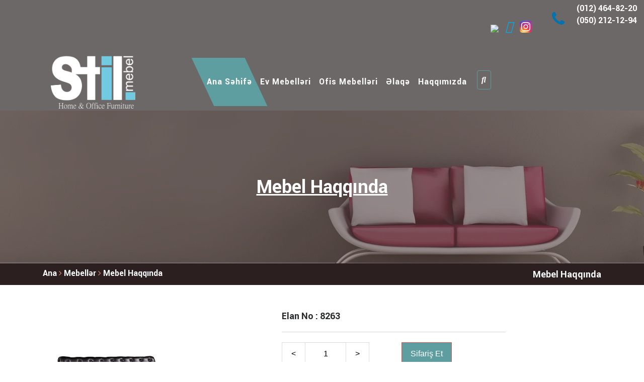

--- FILE ---
content_type: text/html; charset=UTF-8
request_url: https://stilmebel.az/product.php?p=150
body_size: 12802
content:
<!DOCTYPE html>
<html lang="az">
<head>
    <meta charset="UTF-8">
    <meta http-equiv="x-ua-compatible" content="ie=edge">
    <title>StilMebel</title>
    <!-- favicon-->
    <link rel="shortcut icon" type="image/x-icon" href="assets/images/favicon.png">
    <link href="https://fonts.googleapis.com/css?family=Poppins" rel="stylesheet">
    <meta name="description" content="">
    <meta name="viewport" content="width=device-width, initial-scale=1">
    <link rel="stylesheet" href="assets/css/bootstrap.min.css">
    <link rel="stylesheet" href="assets/css/font-awesome.min.css">
    <link rel="stylesheet" href="https://cdn.linearicons.com/free/1.0.0/icon-font.min.css">
    <link rel="stylesheet" href="assets/slick/slick.css">
    <link rel="stylesheet" href="assets/slick/slick-theme.css">
    <link rel="stylesheet" href="assets/css/styles.css">
    <style>
        #myImg {
            border-radius: 5px;
            cursor: pointer;
            transition: 0.3s;
        }
       

        /* The Modal (background) */
        .modal {
            display: none; /* Hidden by default */
            position: fixed; /* Stay in place */
            z-index: 1; /* Sit on top */
            padding-top: 100px; /* Location of the box */
            left: 0;
            top: 0;
            width: 100%; /* Full width */
            height: 100%; /* Full height */
            overflow: auto; /* Enable scroll if needed */
            background-color: rgb(0,0,0); /* Fallback color */
            background-color: rgba(0,0,0,0.9); /* Black w/ opacity */
        }

        /* Modal Content (image) */
        .modal-content {
            margin: auto;
            display: block;
            width: 80%;
            max-width: 700px;
        }

        /* Caption of Modal Image */
        #caption {
            margin: auto;
            display: block;
            width: 80%;
            max-width: 700px;
            text-align: center;
            color: #ccc;
            padding: 10px 0;
            height: 150px;
        }

        /* Add Animation */
        .modal-content, #caption {    
            -webkit-animation-name: zoom;
            -webkit-animation-duration: 0.6s;
            animation-name: zoom;
            animation-duration: 0.6s;
        }

        @-webkit-keyframes zoom {
            from {-webkit-transform:scale(0)} 
            to {-webkit-transform:scale(1)}
        }

        @keyframes zoom {
            from {transform:scale(0)} 
            to {transform:scale(1)}
        }

        /* The Close Button */
        .close {
            position: absolute;
            top: 15px;
            right: 35px;
            color: #f1f1f1;
            font-size: 40px;
            font-weight: bold;
            transition: 0.3s;
        }

        .close:hover,
        .close:focus {
            color: #bbb;
            text-decoration: none;
            cursor: pointer;
        }

        /* 100% Image Width on Smaller Screens */
        @media only screen and (max-width: 700px){
            .modal-content {
                width: 100%;
            }
        }
</style>
</head>


<body>

<!-- Nav bar -->
<section class="nav-bar">
	<div class="nav-top container-fluid">
	<div class="row">
		<div class="col-md-10 col-sm-8 social-icons" style="">
				<a href="https://www.facebook.com/stilmebel.az/"><img  src="https://en.facebookbrand.com/wp-content/uploads/2016/05/flogo_rgb_hex-brc-site-250.png?fbclid=IwAR0adl6kYhoVOlmzd7zKoF3r2rLJhU95DkVSa28eHflQQXUyqUNasj3hLMI"></a>
				<a href="https://twitter.com/Stil_Mebel"><i style="color:#00aced; font-size: 24px" class="fab fa-twitter fa-2x"></i></a>
				<a href="https://www.instagram.com/stilmebel.az/">
					<img style="vertical-align: sub;" src="http://stilmebel.az/assets/images/Instagram_icon.png">
				</a>
		</div>  
    	<div class="col-md-2 col-sm-4">
			<div class="row">
				<div class="col-md-3">	<span><i style="color:#0073b1" class="fa fa-phone"></i></span></div> <div class="col-md-9"><p>(012) 464-82-20 </p><p> (050) 212-12-94</p></div>
			</div>
		</div>
    </div> 
</div>
    <div class="container">
        <div class="row">
            <div class="col-sm-12 toggle-menue">
                <nav class="navbar navbar-toggleable-md">
                    <div class="col-xs-3 col-sm-3 col-md-6 col-lg-3 logo-mar"><a  class="navbar navbar-brand" href="http://stilmebel.az"><img src="assets/images/Stil mebel LOQO yeni.png"
                                                                                               alt="stilmebellogo"></a></div>
                    <button class="navbar-toggler navbar-toggler-right navbar-light"
                            type="button"
                            data-toggle="collapse"
                            data-target="#navbarSupportedContent"
                            aria-controls="navbarSupportedContent"
                            aria-expanded="false"
                            aria-label="Toggle navigation">
                        <span class="navbar-toggler-icon"></span>
                    </button>
                    <div class="collapse navbar-collapse" id="navbarSupportedContent">
                        
						<ul class="navbar-nav mr-auto">
							<li class="nav-item active">
								<a class="nav-link" href="index.php"><strong>Ana Səhifə</strong></a>
							</li>
							<li class="nav-item">
								<a class="nav-link" href="products.php"><strong>Ev Mebelləri</strong></a>
							</li>
							<li class="nav-item">
								<a class="nav-link" href="ofis.php"><strong>Ofis Mebelləri</strong></a>
							</li>
							<li class="nav-item">
								<a class="nav-link" href="contact.php"><strong>Əlaqə</strong></a>
							</li>
							<li class="nav-item">
								<a class="nav-link" href="about.php"><strong>Haqqımızda</strong></a>
							</li>
							<li class="nav-item">
								<a class="nav-link btn searchbut" href="search.php"><strong><i class="fas fa-search"></i></strong></a>
							</li>
						</ul>
                        
                    </div>
                </nav>
            </div>
        </div>
    </div>
</section><!--section bg-->
<!--section bg-->
<!--section bg-->
<section class="bg" style="background-image: url('assets/images/main4.jpg')">
    <div class="header-bg-tint"></div>
    <div class="bg-text text-center">
        <div><u>Mebel Haqqında</u></div>
    </div>
</section>
<!--breadcrumbs-->
<section class="breadcrumbs mb-5">
    <div class="container breadbar">
        <div class="left">
            <span><a href="http://stilmebel.az/" class="left-text"> Ana</a> </span> <span> <i class="fa fa-angle-right angrit"
                                                                            aria-hidden="true"></i> </span>
            <span class="left-text"><a href="http://stilmebel.az/products.php" class="left-text"> Mebellər </a></span> <span class="left-text">
					<i class="fa fa-angle-right angrit" aria-hidden="true"></i> </span> <span class="left-text"><a
                href="#"
                class="bottom-bar">Mebel Haqqında</a> </span>
        </div>
        <div class="right">
            <span class="left-text breadcrumbs-ber"> <b>Mebel Haqqında</b> </span>
        </div>
        <div class="clear"></div>
    </div>
</section>
<!-- Middle -->
<section class="middle mb-5">
    <div class="container">
        <div class="row mb-5">
            <div class="col-xs-12 col-sm-12 col-md-12 col-lg-5 mb-3">
                <div id="large_image">
                    <img id="myImg" src="uploads/images/mebel201809131609271790755828.jpg" alt="">
                </div>
            </div>

            <!-- The Modal -->
            <div id="myModal" class="modal">
              <span class="close">&times;</span>
              <img class="modal-content" id="img01">
              <div id="caption"></div>
            </div>
            <div class="col-xs-12 col-sm-12 col-md-6 col-lg-5">
                <div class="list-font">
                    <b></b>
                </div>
                <!-- <div class="mb-3">
                    <i class="fa fa-star" aria-hidden="true"></i> <i class="fa fa-star" aria-hidden="true"></i>
                    <i class="fa fa-star" aria-hidden="true"></i> <i class="fa fa-star" aria-hidden="true"></i>
                    <i class="fa fa-star-half-o" aria-hidden="true"></i>
                </div> -->
                
                <div class="list-font">
                    <b> Elan No : 8263</b>
                </div>
                <div class="border-blog"></div>
                
                <div class="row mb-4 select-color">
                    <div class="col-sm-6">
                        <form action="#" class="d-inline-flex">
                            <input type="button" onclick="decrementValue()" value="<" class="color1"/>
                            <input id="number" value="1" class="color2">
                            <input type="button" onclick="incrementValue()" value=">" class="color1"/>
                        </form>
                    </div>
                    <div class="col-sm-6">
                        <a href="order.php?p=8263"><button type="button" class="btn btn-danger cart-btn">Sifariş Et</button></a>
                    </div>
                </div>
                <div class=""></div>
            </div>
        </div>
        <div>
            <ul class="nav nav-pills nav-justified mb-4" role="tablist">
                <li class="nav-item">
                    <a class="nav-link active" href="#profile" role="tab" data-toggle="tab">Məhsul haqqında məlumat</a>
                </li>
            </ul>
            <!-- Tab panes -->
            <div class="tab-content">
                <div role="tabpanel" class="tab-pane in active pro-price" id="profile">
                                    </div>
            </div>
        </div>
    </div>
</section>
<!-- Middle slider -->
<section class="middle-slider mb-5">
    <div class="container">
        <div class="text-contant">
            <span>Oxşar Məhsullar</span>
        </div>
        
        <div class="slick-slider2">
                        <div>
                <div class="middle-iteam">
                    <div class="middle-image">
                        <img src="thumb.php?src=uploads/images/mebel20180913152425646329548.jpg&size=480x360" alt="image-25">
                    </div>
                    <div class="middle-text1">
                        <div>
                            
                        </div>
                        <div>
									<span> <b></b>
									</span>
                        </div>
                        <div class="middle-icons">
                            <ul class="list-unstyled">
                                <li>
                                    <a href="order.php?p=67"> <i class="fa fa-shopping-basket" aria-hidden="true"></i> </a>
                                </li>
                                <li>
                                    <a href="product.php?p=67"> <i class="fa fa-eye" aria-hidden="true"></i> </a>
                                </li>
                            </ul>
                        </div>
                    </div>
                </div>
            </div>
                        <div>
                <div class="middle-iteam">
                    <div class="middle-image">
                        <img src="thumb.php?src=uploads/images/mebel201809131524421581750411.jpg&size=480x360" alt="image-25">
                    </div>
                    <div class="middle-text1">
                        <div>
                            
                        </div>
                        <div>
									<span> <b></b>
									</span>
                        </div>
                        <div class="middle-icons">
                            <ul class="list-unstyled">
                                <li>
                                    <a href="order.php?p=68"> <i class="fa fa-shopping-basket" aria-hidden="true"></i> </a>
                                </li>
                                <li>
                                    <a href="product.php?p=68"> <i class="fa fa-eye" aria-hidden="true"></i> </a>
                                </li>
                            </ul>
                        </div>
                    </div>
                </div>
            </div>
                        <div>
                <div class="middle-iteam">
                    <div class="middle-image">
                        <img src="thumb.php?src=uploads/images/mebel20180913160403251523452.jpg&size=480x360" alt="image-25">
                    </div>
                    <div class="middle-text1">
                        <div>
                            
                        </div>
                        <div>
									<span> <b></b>
									</span>
                        </div>
                        <div class="middle-icons">
                            <ul class="list-unstyled">
                                <li>
                                    <a href="order.php?p=136"> <i class="fa fa-shopping-basket" aria-hidden="true"></i> </a>
                                </li>
                                <li>
                                    <a href="product.php?p=136"> <i class="fa fa-eye" aria-hidden="true"></i> </a>
                                </li>
                            </ul>
                        </div>
                    </div>
                </div>
            </div>
                        <div>
                <div class="middle-iteam">
                    <div class="middle-image">
                        <img src="thumb.php?src=uploads/images/mebel201809131604211543726565.jpg&size=480x360" alt="image-25">
                    </div>
                    <div class="middle-text1">
                        <div>
                            
                        </div>
                        <div>
									<span> <b></b>
									</span>
                        </div>
                        <div class="middle-icons">
                            <ul class="list-unstyled">
                                <li>
                                    <a href="order.php?p=137"> <i class="fa fa-shopping-basket" aria-hidden="true"></i> </a>
                                </li>
                                <li>
                                    <a href="product.php?p=137"> <i class="fa fa-eye" aria-hidden="true"></i> </a>
                                </li>
                            </ul>
                        </div>
                    </div>
                </div>
            </div>
                        <div>
                <div class="middle-iteam">
                    <div class="middle-image">
                        <img src="thumb.php?src=uploads/images/mebel201809131604341886290754.jpg&size=480x360" alt="image-25">
                    </div>
                    <div class="middle-text1">
                        <div>
                            
                        </div>
                        <div>
									<span> <b></b>
									</span>
                        </div>
                        <div class="middle-icons">
                            <ul class="list-unstyled">
                                <li>
                                    <a href="order.php?p=138"> <i class="fa fa-shopping-basket" aria-hidden="true"></i> </a>
                                </li>
                                <li>
                                    <a href="product.php?p=138"> <i class="fa fa-eye" aria-hidden="true"></i> </a>
                                </li>
                            </ul>
                        </div>
                    </div>
                </div>
            </div>
                        <div>
                <div class="middle-iteam">
                    <div class="middle-image">
                        <img src="thumb.php?src=uploads/images/mebel201809131604541808667083.jpg&size=480x360" alt="image-25">
                    </div>
                    <div class="middle-text1">
                        <div>
                            
                        </div>
                        <div>
									<span> <b></b>
									</span>
                        </div>
                        <div class="middle-icons">
                            <ul class="list-unstyled">
                                <li>
                                    <a href="order.php?p=139"> <i class="fa fa-shopping-basket" aria-hidden="true"></i> </a>
                                </li>
                                <li>
                                    <a href="product.php?p=139"> <i class="fa fa-eye" aria-hidden="true"></i> </a>
                                </li>
                            </ul>
                        </div>
                    </div>
                </div>
            </div>
                        <div>
                <div class="middle-iteam">
                    <div class="middle-image">
                        <img src="thumb.php?src=uploads/images/mebel201809131605111213908385.jpg&size=480x360" alt="image-25">
                    </div>
                    <div class="middle-text1">
                        <div>
                            
                        </div>
                        <div>
									<span> <b></b>
									</span>
                        </div>
                        <div class="middle-icons">
                            <ul class="list-unstyled">
                                <li>
                                    <a href="order.php?p=140"> <i class="fa fa-shopping-basket" aria-hidden="true"></i> </a>
                                </li>
                                <li>
                                    <a href="product.php?p=140"> <i class="fa fa-eye" aria-hidden="true"></i> </a>
                                </li>
                            </ul>
                        </div>
                    </div>
                </div>
            </div>
                        <div>
                <div class="middle-iteam">
                    <div class="middle-image">
                        <img src="thumb.php?src=uploads/images/mebel20180913160525608927075.jpg&size=480x360" alt="image-25">
                    </div>
                    <div class="middle-text1">
                        <div>
                            
                        </div>
                        <div>
									<span> <b></b>
									</span>
                        </div>
                        <div class="middle-icons">
                            <ul class="list-unstyled">
                                <li>
                                    <a href="order.php?p=141"> <i class="fa fa-shopping-basket" aria-hidden="true"></i> </a>
                                </li>
                                <li>
                                    <a href="product.php?p=141"> <i class="fa fa-eye" aria-hidden="true"></i> </a>
                                </li>
                            </ul>
                        </div>
                    </div>
                </div>
            </div>
                        <div>
                <div class="middle-iteam">
                    <div class="middle-image">
                        <img src="thumb.php?src=uploads/images/mebel20180913160539504181079.jpg&size=480x360" alt="image-25">
                    </div>
                    <div class="middle-text1">
                        <div>
                            
                        </div>
                        <div>
									<span> <b></b>
									</span>
                        </div>
                        <div class="middle-icons">
                            <ul class="list-unstyled">
                                <li>
                                    <a href="order.php?p=142"> <i class="fa fa-shopping-basket" aria-hidden="true"></i> </a>
                                </li>
                                <li>
                                    <a href="product.php?p=142"> <i class="fa fa-eye" aria-hidden="true"></i> </a>
                                </li>
                            </ul>
                        </div>
                    </div>
                </div>
            </div>
                        <div>
                <div class="middle-iteam">
                    <div class="middle-image">
                        <img src="thumb.php?src=uploads/images/mebel201809131605541280149786.jpg&size=480x360" alt="image-25">
                    </div>
                    <div class="middle-text1">
                        <div>
                            
                        </div>
                        <div>
									<span> <b></b>
									</span>
                        </div>
                        <div class="middle-icons">
                            <ul class="list-unstyled">
                                <li>
                                    <a href="order.php?p=143"> <i class="fa fa-shopping-basket" aria-hidden="true"></i> </a>
                                </li>
                                <li>
                                    <a href="product.php?p=143"> <i class="fa fa-eye" aria-hidden="true"></i> </a>
                                </li>
                            </ul>
                        </div>
                    </div>
                </div>
            </div>
                        <div>
                <div class="middle-iteam">
                    <div class="middle-image">
                        <img src="thumb.php?src=uploads/images/mebel201809131606111048275302.jpg&size=480x360" alt="image-25">
                    </div>
                    <div class="middle-text1">
                        <div>
                            
                        </div>
                        <div>
									<span> <b></b>
									</span>
                        </div>
                        <div class="middle-icons">
                            <ul class="list-unstyled">
                                <li>
                                    <a href="order.php?p=144"> <i class="fa fa-shopping-basket" aria-hidden="true"></i> </a>
                                </li>
                                <li>
                                    <a href="product.php?p=144"> <i class="fa fa-eye" aria-hidden="true"></i> </a>
                                </li>
                            </ul>
                        </div>
                    </div>
                </div>
            </div>
                        <div>
                <div class="middle-iteam">
                    <div class="middle-image">
                        <img src="thumb.php?src=uploads/images/mebel201809131606291868452255.jpg&size=480x360" alt="image-25">
                    </div>
                    <div class="middle-text1">
                        <div>
                            
                        </div>
                        <div>
									<span> <b></b>
									</span>
                        </div>
                        <div class="middle-icons">
                            <ul class="list-unstyled">
                                <li>
                                    <a href="order.php?p=145"> <i class="fa fa-shopping-basket" aria-hidden="true"></i> </a>
                                </li>
                                <li>
                                    <a href="product.php?p=145"> <i class="fa fa-eye" aria-hidden="true"></i> </a>
                                </li>
                            </ul>
                        </div>
                    </div>
                </div>
            </div>
                        <div>
                <div class="middle-iteam">
                    <div class="middle-image">
                        <img src="thumb.php?src=uploads/images/mebel20180913160648195185404.jpg&size=480x360" alt="image-25">
                    </div>
                    <div class="middle-text1">
                        <div>
                            
                        </div>
                        <div>
									<span> <b></b>
									</span>
                        </div>
                        <div class="middle-icons">
                            <ul class="list-unstyled">
                                <li>
                                    <a href="order.php?p=146"> <i class="fa fa-shopping-basket" aria-hidden="true"></i> </a>
                                </li>
                                <li>
                                    <a href="product.php?p=146"> <i class="fa fa-eye" aria-hidden="true"></i> </a>
                                </li>
                            </ul>
                        </div>
                    </div>
                </div>
            </div>
                        <div>
                <div class="middle-iteam">
                    <div class="middle-image">
                        <img src="thumb.php?src=uploads/images/mebel201809131607011933062029.jpg&size=480x360" alt="image-25">
                    </div>
                    <div class="middle-text1">
                        <div>
                            
                        </div>
                        <div>
									<span> <b></b>
									</span>
                        </div>
                        <div class="middle-icons">
                            <ul class="list-unstyled">
                                <li>
                                    <a href="order.php?p=147"> <i class="fa fa-shopping-basket" aria-hidden="true"></i> </a>
                                </li>
                                <li>
                                    <a href="product.php?p=147"> <i class="fa fa-eye" aria-hidden="true"></i> </a>
                                </li>
                            </ul>
                        </div>
                    </div>
                </div>
            </div>
                        <div>
                <div class="middle-iteam">
                    <div class="middle-image">
                        <img src="thumb.php?src=uploads/images/mebel201809131608002108065993.jpg&size=480x360" alt="image-25">
                    </div>
                    <div class="middle-text1">
                        <div>
                            
                        </div>
                        <div>
									<span> <b></b>
									</span>
                        </div>
                        <div class="middle-icons">
                            <ul class="list-unstyled">
                                <li>
                                    <a href="order.php?p=148"> <i class="fa fa-shopping-basket" aria-hidden="true"></i> </a>
                                </li>
                                <li>
                                    <a href="product.php?p=148"> <i class="fa fa-eye" aria-hidden="true"></i> </a>
                                </li>
                            </ul>
                        </div>
                    </div>
                </div>
            </div>
                        <div>
                <div class="middle-iteam">
                    <div class="middle-image">
                        <img src="thumb.php?src=uploads/images/mebel20180913160849329767097.jpg&size=480x360" alt="image-25">
                    </div>
                    <div class="middle-text1">
                        <div>
                            
                        </div>
                        <div>
									<span> <b></b>
									</span>
                        </div>
                        <div class="middle-icons">
                            <ul class="list-unstyled">
                                <li>
                                    <a href="order.php?p=149"> <i class="fa fa-shopping-basket" aria-hidden="true"></i> </a>
                                </li>
                                <li>
                                    <a href="product.php?p=149"> <i class="fa fa-eye" aria-hidden="true"></i> </a>
                                </li>
                            </ul>
                        </div>
                    </div>
                </div>
            </div>
                        <div>
                <div class="middle-iteam">
                    <div class="middle-image">
                        <img src="thumb.php?src=uploads/images/mebel201809131609271790755828.jpg&size=480x360" alt="image-25">
                    </div>
                    <div class="middle-text1">
                        <div>
                            
                        </div>
                        <div>
									<span> <b></b>
									</span>
                        </div>
                        <div class="middle-icons">
                            <ul class="list-unstyled">
                                <li>
                                    <a href="order.php?p=150"> <i class="fa fa-shopping-basket" aria-hidden="true"></i> </a>
                                </li>
                                <li>
                                    <a href="product.php?p=150"> <i class="fa fa-eye" aria-hidden="true"></i> </a>
                                </li>
                            </ul>
                        </div>
                    </div>
                </div>
            </div>
                        <div>
                <div class="middle-iteam">
                    <div class="middle-image">
                        <img src="thumb.php?src=uploads/images/mebel20180913160957700361317.jpg&size=480x360" alt="image-25">
                    </div>
                    <div class="middle-text1">
                        <div>
                            
                        </div>
                        <div>
									<span> <b></b>
									</span>
                        </div>
                        <div class="middle-icons">
                            <ul class="list-unstyled">
                                <li>
                                    <a href="order.php?p=151"> <i class="fa fa-shopping-basket" aria-hidden="true"></i> </a>
                                </li>
                                <li>
                                    <a href="product.php?p=151"> <i class="fa fa-eye" aria-hidden="true"></i> </a>
                                </li>
                            </ul>
                        </div>
                    </div>
                </div>
            </div>
                        <div>
                <div class="middle-iteam">
                    <div class="middle-image">
                        <img src="thumb.php?src=uploads/images/mebel201809131610151389087456.jpg&size=480x360" alt="image-25">
                    </div>
                    <div class="middle-text1">
                        <div>
                            
                        </div>
                        <div>
									<span> <b></b>
									</span>
                        </div>
                        <div class="middle-icons">
                            <ul class="list-unstyled">
                                <li>
                                    <a href="order.php?p=152"> <i class="fa fa-shopping-basket" aria-hidden="true"></i> </a>
                                </li>
                                <li>
                                    <a href="product.php?p=152"> <i class="fa fa-eye" aria-hidden="true"></i> </a>
                                </li>
                            </ul>
                        </div>
                    </div>
                </div>
            </div>
                        <div>
                <div class="middle-iteam">
                    <div class="middle-image">
                        <img src="thumb.php?src=uploads/images/mebel201809131612092097510240.jpg&size=480x360" alt="image-25">
                    </div>
                    <div class="middle-text1">
                        <div>
                            
                        </div>
                        <div>
									<span> <b></b>
									</span>
                        </div>
                        <div class="middle-icons">
                            <ul class="list-unstyled">
                                <li>
                                    <a href="order.php?p=154"> <i class="fa fa-shopping-basket" aria-hidden="true"></i> </a>
                                </li>
                                <li>
                                    <a href="product.php?p=154"> <i class="fa fa-eye" aria-hidden="true"></i> </a>
                                </li>
                            </ul>
                        </div>
                    </div>
                </div>
            </div>
                        <div>
                <div class="middle-iteam">
                    <div class="middle-image">
                        <img src="thumb.php?src=uploads/images/mebel201809131612281841608279.jpg&size=480x360" alt="image-25">
                    </div>
                    <div class="middle-text1">
                        <div>
                            
                        </div>
                        <div>
									<span> <b></b>
									</span>
                        </div>
                        <div class="middle-icons">
                            <ul class="list-unstyled">
                                <li>
                                    <a href="order.php?p=155"> <i class="fa fa-shopping-basket" aria-hidden="true"></i> </a>
                                </li>
                                <li>
                                    <a href="product.php?p=155"> <i class="fa fa-eye" aria-hidden="true"></i> </a>
                                </li>
                            </ul>
                        </div>
                    </div>
                </div>
            </div>
                        <div>
                <div class="middle-iteam">
                    <div class="middle-image">
                        <img src="thumb.php?src=uploads/images/mebel20180913161247785743486.jpg&size=480x360" alt="image-25">
                    </div>
                    <div class="middle-text1">
                        <div>
                            
                        </div>
                        <div>
									<span> <b></b>
									</span>
                        </div>
                        <div class="middle-icons">
                            <ul class="list-unstyled">
                                <li>
                                    <a href="order.php?p=156"> <i class="fa fa-shopping-basket" aria-hidden="true"></i> </a>
                                </li>
                                <li>
                                    <a href="product.php?p=156"> <i class="fa fa-eye" aria-hidden="true"></i> </a>
                                </li>
                            </ul>
                        </div>
                    </div>
                </div>
            </div>
                        <div>
                <div class="middle-iteam">
                    <div class="middle-image">
                        <img src="thumb.php?src=uploads/images/mebel201809131613011304662906.jpg&size=480x360" alt="image-25">
                    </div>
                    <div class="middle-text1">
                        <div>
                            
                        </div>
                        <div>
									<span> <b></b>
									</span>
                        </div>
                        <div class="middle-icons">
                            <ul class="list-unstyled">
                                <li>
                                    <a href="order.php?p=157"> <i class="fa fa-shopping-basket" aria-hidden="true"></i> </a>
                                </li>
                                <li>
                                    <a href="product.php?p=157"> <i class="fa fa-eye" aria-hidden="true"></i> </a>
                                </li>
                            </ul>
                        </div>
                    </div>
                </div>
            </div>
                        <div>
                <div class="middle-iteam">
                    <div class="middle-image">
                        <img src="thumb.php?src=uploads/images/mebel20180913162001938352304.jpg&size=480x360" alt="image-25">
                    </div>
                    <div class="middle-text1">
                        <div>
                            
                        </div>
                        <div>
									<span> <b></b>
									</span>
                        </div>
                        <div class="middle-icons">
                            <ul class="list-unstyled">
                                <li>
                                    <a href="order.php?p=158"> <i class="fa fa-shopping-basket" aria-hidden="true"></i> </a>
                                </li>
                                <li>
                                    <a href="product.php?p=158"> <i class="fa fa-eye" aria-hidden="true"></i> </a>
                                </li>
                            </ul>
                        </div>
                    </div>
                </div>
            </div>
                        <div>
                <div class="middle-iteam">
                    <div class="middle-image">
                        <img src="thumb.php?src=uploads/images/mebel201809131620191905069254.jpg&size=480x360" alt="image-25">
                    </div>
                    <div class="middle-text1">
                        <div>
                            
                        </div>
                        <div>
									<span> <b></b>
									</span>
                        </div>
                        <div class="middle-icons">
                            <ul class="list-unstyled">
                                <li>
                                    <a href="order.php?p=159"> <i class="fa fa-shopping-basket" aria-hidden="true"></i> </a>
                                </li>
                                <li>
                                    <a href="product.php?p=159"> <i class="fa fa-eye" aria-hidden="true"></i> </a>
                                </li>
                            </ul>
                        </div>
                    </div>
                </div>
            </div>
                        <div>
                <div class="middle-iteam">
                    <div class="middle-image">
                        <img src="thumb.php?src=uploads/images/mebel20180914100737437291692.jpg&size=480x360" alt="image-25">
                    </div>
                    <div class="middle-text1">
                        <div>
                            
                        </div>
                        <div>
									<span> <b></b>
									</span>
                        </div>
                        <div class="middle-icons">
                            <ul class="list-unstyled">
                                <li>
                                    <a href="order.php?p=262"> <i class="fa fa-shopping-basket" aria-hidden="true"></i> </a>
                                </li>
                                <li>
                                    <a href="product.php?p=262"> <i class="fa fa-eye" aria-hidden="true"></i> </a>
                                </li>
                            </ul>
                        </div>
                    </div>
                </div>
            </div>
                        <div>
                <div class="middle-iteam">
                    <div class="middle-image">
                        <img src="thumb.php?src=uploads/images/mebel20180914100829974296132.jpg&size=480x360" alt="image-25">
                    </div>
                    <div class="middle-text1">
                        <div>
                            
                        </div>
                        <div>
									<span> <b></b>
									</span>
                        </div>
                        <div class="middle-icons">
                            <ul class="list-unstyled">
                                <li>
                                    <a href="order.php?p=263"> <i class="fa fa-shopping-basket" aria-hidden="true"></i> </a>
                                </li>
                                <li>
                                    <a href="product.php?p=263"> <i class="fa fa-eye" aria-hidden="true"></i> </a>
                                </li>
                            </ul>
                        </div>
                    </div>
                </div>
            </div>
                        <div>
                <div class="middle-iteam">
                    <div class="middle-image">
                        <img src="thumb.php?src=uploads/images/mebel201809141016572038722861.jpg&size=480x360" alt="image-25">
                    </div>
                    <div class="middle-text1">
                        <div>
                            
                        </div>
                        <div>
									<span> <b></b>
									</span>
                        </div>
                        <div class="middle-icons">
                            <ul class="list-unstyled">
                                <li>
                                    <a href="order.php?p=269"> <i class="fa fa-shopping-basket" aria-hidden="true"></i> </a>
                                </li>
                                <li>
                                    <a href="product.php?p=269"> <i class="fa fa-eye" aria-hidden="true"></i> </a>
                                </li>
                            </ul>
                        </div>
                    </div>
                </div>
            </div>
                        <div>
                <div class="middle-iteam">
                    <div class="middle-image">
                        <img src="thumb.php?src=uploads/images/mebel2018091514552833832951.jpg&size=480x360" alt="image-25">
                    </div>
                    <div class="middle-text1">
                        <div>
                            
                        </div>
                        <div>
									<span> <b></b>
									</span>
                        </div>
                        <div class="middle-icons">
                            <ul class="list-unstyled">
                                <li>
                                    <a href="order.php?p=601"> <i class="fa fa-shopping-basket" aria-hidden="true"></i> </a>
                                </li>
                                <li>
                                    <a href="product.php?p=601"> <i class="fa fa-eye" aria-hidden="true"></i> </a>
                                </li>
                            </ul>
                        </div>
                    </div>
                </div>
            </div>
                        <div>
                <div class="middle-iteam">
                    <div class="middle-image">
                        <img src="thumb.php?src=uploads/images/mebel201810091855461287091085.jpg&size=480x360" alt="image-25">
                    </div>
                    <div class="middle-text1">
                        <div>
                            
                        </div>
                        <div>
									<span> <b></b>
									</span>
                        </div>
                        <div class="middle-icons">
                            <ul class="list-unstyled">
                                <li>
                                    <a href="order.php?p=2006"> <i class="fa fa-shopping-basket" aria-hidden="true"></i> </a>
                                </li>
                                <li>
                                    <a href="product.php?p=2006"> <i class="fa fa-eye" aria-hidden="true"></i> </a>
                                </li>
                            </ul>
                        </div>
                    </div>
                </div>
            </div>
                        <div>
                <div class="middle-iteam">
                    <div class="middle-image">
                        <img src="thumb.php?src=uploads/images/mebel201810091859582105719741.jpg&size=480x360" alt="image-25">
                    </div>
                    <div class="middle-text1">
                        <div>
                            
                        </div>
                        <div>
									<span> <b></b>
									</span>
                        </div>
                        <div class="middle-icons">
                            <ul class="list-unstyled">
                                <li>
                                    <a href="order.php?p=2013"> <i class="fa fa-shopping-basket" aria-hidden="true"></i> </a>
                                </li>
                                <li>
                                    <a href="product.php?p=2013"> <i class="fa fa-eye" aria-hidden="true"></i> </a>
                                </li>
                            </ul>
                        </div>
                    </div>
                </div>
            </div>
                        <div>
                <div class="middle-iteam">
                    <div class="middle-image">
                        <img src="thumb.php?src=uploads/images/mebel20181009190651321529967.jpg&size=480x360" alt="image-25">
                    </div>
                    <div class="middle-text1">
                        <div>
                            
                        </div>
                        <div>
									<span> <b></b>
									</span>
                        </div>
                        <div class="middle-icons">
                            <ul class="list-unstyled">
                                <li>
                                    <a href="order.php?p=2025"> <i class="fa fa-shopping-basket" aria-hidden="true"></i> </a>
                                </li>
                                <li>
                                    <a href="product.php?p=2025"> <i class="fa fa-eye" aria-hidden="true"></i> </a>
                                </li>
                            </ul>
                        </div>
                    </div>
                </div>
            </div>
                        <div>
                <div class="middle-iteam">
                    <div class="middle-image">
                        <img src="thumb.php?src=uploads/images/mebel2018100919085077582901.jpg&size=480x360" alt="image-25">
                    </div>
                    <div class="middle-text1">
                        <div>
                            
                        </div>
                        <div>
									<span> <b></b>
									</span>
                        </div>
                        <div class="middle-icons">
                            <ul class="list-unstyled">
                                <li>
                                    <a href="order.php?p=2030"> <i class="fa fa-shopping-basket" aria-hidden="true"></i> </a>
                                </li>
                                <li>
                                    <a href="product.php?p=2030"> <i class="fa fa-eye" aria-hidden="true"></i> </a>
                                </li>
                            </ul>
                        </div>
                    </div>
                </div>
            </div>
                        <div>
                <div class="middle-iteam">
                    <div class="middle-image">
                        <img src="thumb.php?src=uploads/images/mebel201810181840051091831914.jpg&size=480x360" alt="image-25">
                    </div>
                    <div class="middle-text1">
                        <div>
                            
                        </div>
                        <div>
									<span> <b></b>
									</span>
                        </div>
                        <div class="middle-icons">
                            <ul class="list-unstyled">
                                <li>
                                    <a href="order.php?p=2142"> <i class="fa fa-shopping-basket" aria-hidden="true"></i> </a>
                                </li>
                                <li>
                                    <a href="product.php?p=2142"> <i class="fa fa-eye" aria-hidden="true"></i> </a>
                                </li>
                            </ul>
                        </div>
                    </div>
                </div>
            </div>
                        <div>
                <div class="middle-iteam">
                    <div class="middle-image">
                        <img src="thumb.php?src=uploads/images/mebel20181110134927131160899.jpg&size=480x360" alt="image-25">
                    </div>
                    <div class="middle-text1">
                        <div>
                            
                        </div>
                        <div>
									<span> <b></b>
									</span>
                        </div>
                        <div class="middle-icons">
                            <ul class="list-unstyled">
                                <li>
                                    <a href="order.php?p=2308"> <i class="fa fa-shopping-basket" aria-hidden="true"></i> </a>
                                </li>
                                <li>
                                    <a href="product.php?p=2308"> <i class="fa fa-eye" aria-hidden="true"></i> </a>
                                </li>
                            </ul>
                        </div>
                    </div>
                </div>
            </div>
                        <div>
                <div class="middle-iteam">
                    <div class="middle-image">
                        <img src="thumb.php?src=uploads/images/mebel20181117150612189051741.jpg&size=480x360" alt="image-25">
                    </div>
                    <div class="middle-text1">
                        <div>
                            
                        </div>
                        <div>
									<span> <b></b>
									</span>
                        </div>
                        <div class="middle-icons">
                            <ul class="list-unstyled">
                                <li>
                                    <a href="order.php?p=2314"> <i class="fa fa-shopping-basket" aria-hidden="true"></i> </a>
                                </li>
                                <li>
                                    <a href="product.php?p=2314"> <i class="fa fa-eye" aria-hidden="true"></i> </a>
                                </li>
                            </ul>
                        </div>
                    </div>
                </div>
            </div>
                        <div>
                <div class="middle-iteam">
                    <div class="middle-image">
                        <img src="thumb.php?src=uploads/images/mebel201811171508591083836201.jpg&size=480x360" alt="image-25">
                    </div>
                    <div class="middle-text1">
                        <div>
                            
                        </div>
                        <div>
									<span> <b></b>
									</span>
                        </div>
                        <div class="middle-icons">
                            <ul class="list-unstyled">
                                <li>
                                    <a href="order.php?p=2315"> <i class="fa fa-shopping-basket" aria-hidden="true"></i> </a>
                                </li>
                                <li>
                                    <a href="product.php?p=2315"> <i class="fa fa-eye" aria-hidden="true"></i> </a>
                                </li>
                            </ul>
                        </div>
                    </div>
                </div>
            </div>
                        <div>
                <div class="middle-iteam">
                    <div class="middle-image">
                        <img src="thumb.php?src=uploads/images/mebel20181117151645819366809.jpg&size=480x360" alt="image-25">
                    </div>
                    <div class="middle-text1">
                        <div>
                            
                        </div>
                        <div>
									<span> <b></b>
									</span>
                        </div>
                        <div class="middle-icons">
                            <ul class="list-unstyled">
                                <li>
                                    <a href="order.php?p=2316"> <i class="fa fa-shopping-basket" aria-hidden="true"></i> </a>
                                </li>
                                <li>
                                    <a href="product.php?p=2316"> <i class="fa fa-eye" aria-hidden="true"></i> </a>
                                </li>
                            </ul>
                        </div>
                    </div>
                </div>
            </div>
                        <div>
                <div class="middle-iteam">
                    <div class="middle-image">
                        <img src="thumb.php?src=uploads/images/mebel20181117151912499625410.jpg&size=480x360" alt="image-25">
                    </div>
                    <div class="middle-text1">
                        <div>
                            
                        </div>
                        <div>
									<span> <b></b>
									</span>
                        </div>
                        <div class="middle-icons">
                            <ul class="list-unstyled">
                                <li>
                                    <a href="order.php?p=2317"> <i class="fa fa-shopping-basket" aria-hidden="true"></i> </a>
                                </li>
                                <li>
                                    <a href="product.php?p=2317"> <i class="fa fa-eye" aria-hidden="true"></i> </a>
                                </li>
                            </ul>
                        </div>
                    </div>
                </div>
            </div>
                        <div>
                <div class="middle-iteam">
                    <div class="middle-image">
                        <img src="thumb.php?src=uploads/images/mebel201811171520001828107182.jpg&size=480x360" alt="image-25">
                    </div>
                    <div class="middle-text1">
                        <div>
                            
                        </div>
                        <div>
									<span> <b></b>
									</span>
                        </div>
                        <div class="middle-icons">
                            <ul class="list-unstyled">
                                <li>
                                    <a href="order.php?p=2318"> <i class="fa fa-shopping-basket" aria-hidden="true"></i> </a>
                                </li>
                                <li>
                                    <a href="product.php?p=2318"> <i class="fa fa-eye" aria-hidden="true"></i> </a>
                                </li>
                            </ul>
                        </div>
                    </div>
                </div>
            </div>
                        <div>
                <div class="middle-iteam">
                    <div class="middle-image">
                        <img src="thumb.php?src=uploads/images/mebel20181117152159144971744.jpg&size=480x360" alt="image-25">
                    </div>
                    <div class="middle-text1">
                        <div>
                            
                        </div>
                        <div>
									<span> <b></b>
									</span>
                        </div>
                        <div class="middle-icons">
                            <ul class="list-unstyled">
                                <li>
                                    <a href="order.php?p=2319"> <i class="fa fa-shopping-basket" aria-hidden="true"></i> </a>
                                </li>
                                <li>
                                    <a href="product.php?p=2319"> <i class="fa fa-eye" aria-hidden="true"></i> </a>
                                </li>
                            </ul>
                        </div>
                    </div>
                </div>
            </div>
                        <div>
                <div class="middle-iteam">
                    <div class="middle-image">
                        <img src="thumb.php?src=uploads/images/mebel201811171531321178520703.jpg&size=480x360" alt="image-25">
                    </div>
                    <div class="middle-text1">
                        <div>
                            
                        </div>
                        <div>
									<span> <b></b>
									</span>
                        </div>
                        <div class="middle-icons">
                            <ul class="list-unstyled">
                                <li>
                                    <a href="order.php?p=2320"> <i class="fa fa-shopping-basket" aria-hidden="true"></i> </a>
                                </li>
                                <li>
                                    <a href="product.php?p=2320"> <i class="fa fa-eye" aria-hidden="true"></i> </a>
                                </li>
                            </ul>
                        </div>
                    </div>
                </div>
            </div>
                        <div>
                <div class="middle-iteam">
                    <div class="middle-image">
                        <img src="thumb.php?src=uploads/images/mebel20181117153212622065015.jpg&size=480x360" alt="image-25">
                    </div>
                    <div class="middle-text1">
                        <div>
                            
                        </div>
                        <div>
									<span> <b></b>
									</span>
                        </div>
                        <div class="middle-icons">
                            <ul class="list-unstyled">
                                <li>
                                    <a href="order.php?p=2321"> <i class="fa fa-shopping-basket" aria-hidden="true"></i> </a>
                                </li>
                                <li>
                                    <a href="product.php?p=2321"> <i class="fa fa-eye" aria-hidden="true"></i> </a>
                                </li>
                            </ul>
                        </div>
                    </div>
                </div>
            </div>
                        <div>
                <div class="middle-iteam">
                    <div class="middle-image">
                        <img src="thumb.php?src=uploads/images/mebel201812211855231641061995.jpg&size=480x360" alt="image-25">
                    </div>
                    <div class="middle-text1">
                        <div>
                            
                        </div>
                        <div>
									<span> <b></b>
									</span>
                        </div>
                        <div class="middle-icons">
                            <ul class="list-unstyled">
                                <li>
                                    <a href="order.php?p=2674"> <i class="fa fa-shopping-basket" aria-hidden="true"></i> </a>
                                </li>
                                <li>
                                    <a href="product.php?p=2674"> <i class="fa fa-eye" aria-hidden="true"></i> </a>
                                </li>
                            </ul>
                        </div>
                    </div>
                </div>
            </div>
                        <div>
                <div class="middle-iteam">
                    <div class="middle-image">
                        <img src="thumb.php?src=uploads/images/mebel201812211901421333544979.jpg&size=480x360" alt="image-25">
                    </div>
                    <div class="middle-text1">
                        <div>
                            
                        </div>
                        <div>
									<span> <b></b>
									</span>
                        </div>
                        <div class="middle-icons">
                            <ul class="list-unstyled">
                                <li>
                                    <a href="order.php?p=2675"> <i class="fa fa-shopping-basket" aria-hidden="true"></i> </a>
                                </li>
                                <li>
                                    <a href="product.php?p=2675"> <i class="fa fa-eye" aria-hidden="true"></i> </a>
                                </li>
                            </ul>
                        </div>
                    </div>
                </div>
            </div>
                        <div>
                <div class="middle-iteam">
                    <div class="middle-image">
                        <img src="thumb.php?src=uploads/images/mebel20181221190158400204496.jpg&size=480x360" alt="image-25">
                    </div>
                    <div class="middle-text1">
                        <div>
                            
                        </div>
                        <div>
									<span> <b></b>
									</span>
                        </div>
                        <div class="middle-icons">
                            <ul class="list-unstyled">
                                <li>
                                    <a href="order.php?p=2676"> <i class="fa fa-shopping-basket" aria-hidden="true"></i> </a>
                                </li>
                                <li>
                                    <a href="product.php?p=2676"> <i class="fa fa-eye" aria-hidden="true"></i> </a>
                                </li>
                            </ul>
                        </div>
                    </div>
                </div>
            </div>
                        <div>
                <div class="middle-iteam">
                    <div class="middle-image">
                        <img src="thumb.php?src=uploads/images/mebel2018122119021051918755.jpg&size=480x360" alt="image-25">
                    </div>
                    <div class="middle-text1">
                        <div>
                            
                        </div>
                        <div>
									<span> <b></b>
									</span>
                        </div>
                        <div class="middle-icons">
                            <ul class="list-unstyled">
                                <li>
                                    <a href="order.php?p=2677"> <i class="fa fa-shopping-basket" aria-hidden="true"></i> </a>
                                </li>
                                <li>
                                    <a href="product.php?p=2677"> <i class="fa fa-eye" aria-hidden="true"></i> </a>
                                </li>
                            </ul>
                        </div>
                    </div>
                </div>
            </div>
                        <div>
                <div class="middle-iteam">
                    <div class="middle-image">
                        <img src="thumb.php?src=uploads/images/mebel201812211902331984374624.jpg&size=480x360" alt="image-25">
                    </div>
                    <div class="middle-text1">
                        <div>
                            
                        </div>
                        <div>
									<span> <b></b>
									</span>
                        </div>
                        <div class="middle-icons">
                            <ul class="list-unstyled">
                                <li>
                                    <a href="order.php?p=2678"> <i class="fa fa-shopping-basket" aria-hidden="true"></i> </a>
                                </li>
                                <li>
                                    <a href="product.php?p=2678"> <i class="fa fa-eye" aria-hidden="true"></i> </a>
                                </li>
                            </ul>
                        </div>
                    </div>
                </div>
            </div>
                        <div>
                <div class="middle-iteam">
                    <div class="middle-image">
                        <img src="thumb.php?src=uploads/images/mebel201812211903481596226939.jpg&size=480x360" alt="image-25">
                    </div>
                    <div class="middle-text1">
                        <div>
                            
                        </div>
                        <div>
									<span> <b></b>
									</span>
                        </div>
                        <div class="middle-icons">
                            <ul class="list-unstyled">
                                <li>
                                    <a href="order.php?p=2680"> <i class="fa fa-shopping-basket" aria-hidden="true"></i> </a>
                                </li>
                                <li>
                                    <a href="product.php?p=2680"> <i class="fa fa-eye" aria-hidden="true"></i> </a>
                                </li>
                            </ul>
                        </div>
                    </div>
                </div>
            </div>
                        <div>
                <div class="middle-iteam">
                    <div class="middle-image">
                        <img src="thumb.php?src=uploads/images/mebel20181221190405331642511.jpg&size=480x360" alt="image-25">
                    </div>
                    <div class="middle-text1">
                        <div>
                            
                        </div>
                        <div>
									<span> <b></b>
									</span>
                        </div>
                        <div class="middle-icons">
                            <ul class="list-unstyled">
                                <li>
                                    <a href="order.php?p=2681"> <i class="fa fa-shopping-basket" aria-hidden="true"></i> </a>
                                </li>
                                <li>
                                    <a href="product.php?p=2681"> <i class="fa fa-eye" aria-hidden="true"></i> </a>
                                </li>
                            </ul>
                        </div>
                    </div>
                </div>
            </div>
                        <div>
                <div class="middle-iteam">
                    <div class="middle-image">
                        <img src="thumb.php?src=uploads/images/mebel20181221191607616780908.jpg&size=480x360" alt="image-25">
                    </div>
                    <div class="middle-text1">
                        <div>
                            
                        </div>
                        <div>
									<span> <b></b>
									</span>
                        </div>
                        <div class="middle-icons">
                            <ul class="list-unstyled">
                                <li>
                                    <a href="order.php?p=2682"> <i class="fa fa-shopping-basket" aria-hidden="true"></i> </a>
                                </li>
                                <li>
                                    <a href="product.php?p=2682"> <i class="fa fa-eye" aria-hidden="true"></i> </a>
                                </li>
                            </ul>
                        </div>
                    </div>
                </div>
            </div>
                        <div>
                <div class="middle-iteam">
                    <div class="middle-image">
                        <img src="thumb.php?src=uploads/images/mebel20181221192303910534794.jpg&size=480x360" alt="image-25">
                    </div>
                    <div class="middle-text1">
                        <div>
                            
                        </div>
                        <div>
									<span> <b></b>
									</span>
                        </div>
                        <div class="middle-icons">
                            <ul class="list-unstyled">
                                <li>
                                    <a href="order.php?p=2683"> <i class="fa fa-shopping-basket" aria-hidden="true"></i> </a>
                                </li>
                                <li>
                                    <a href="product.php?p=2683"> <i class="fa fa-eye" aria-hidden="true"></i> </a>
                                </li>
                            </ul>
                        </div>
                    </div>
                </div>
            </div>
                        <div>
                <div class="middle-iteam">
                    <div class="middle-image">
                        <img src="thumb.php?src=uploads/images/mebel20181221192449286851606.jpg&size=480x360" alt="image-25">
                    </div>
                    <div class="middle-text1">
                        <div>
                            
                        </div>
                        <div>
									<span> <b></b>
									</span>
                        </div>
                        <div class="middle-icons">
                            <ul class="list-unstyled">
                                <li>
                                    <a href="order.php?p=2684"> <i class="fa fa-shopping-basket" aria-hidden="true"></i> </a>
                                </li>
                                <li>
                                    <a href="product.php?p=2684"> <i class="fa fa-eye" aria-hidden="true"></i> </a>
                                </li>
                            </ul>
                        </div>
                    </div>
                </div>
            </div>
                        <div>
                <div class="middle-iteam">
                    <div class="middle-image">
                        <img src="thumb.php?src=uploads/images/mebel20181221192503841608194.jpg&size=480x360" alt="image-25">
                    </div>
                    <div class="middle-text1">
                        <div>
                            
                        </div>
                        <div>
									<span> <b></b>
									</span>
                        </div>
                        <div class="middle-icons">
                            <ul class="list-unstyled">
                                <li>
                                    <a href="order.php?p=2685"> <i class="fa fa-shopping-basket" aria-hidden="true"></i> </a>
                                </li>
                                <li>
                                    <a href="product.php?p=2685"> <i class="fa fa-eye" aria-hidden="true"></i> </a>
                                </li>
                            </ul>
                        </div>
                    </div>
                </div>
            </div>
                        <div>
                <div class="middle-iteam">
                    <div class="middle-image">
                        <img src="thumb.php?src=uploads/images/mebel201812211925211156980170.jpg&size=480x360" alt="image-25">
                    </div>
                    <div class="middle-text1">
                        <div>
                            
                        </div>
                        <div>
									<span> <b></b>
									</span>
                        </div>
                        <div class="middle-icons">
                            <ul class="list-unstyled">
                                <li>
                                    <a href="order.php?p=2686"> <i class="fa fa-shopping-basket" aria-hidden="true"></i> </a>
                                </li>
                                <li>
                                    <a href="product.php?p=2686"> <i class="fa fa-eye" aria-hidden="true"></i> </a>
                                </li>
                            </ul>
                        </div>
                    </div>
                </div>
            </div>
                        <div>
                <div class="middle-iteam">
                    <div class="middle-image">
                        <img src="thumb.php?src=uploads/images/mebel201812211925311308676559.jpg&size=480x360" alt="image-25">
                    </div>
                    <div class="middle-text1">
                        <div>
                            
                        </div>
                        <div>
									<span> <b></b>
									</span>
                        </div>
                        <div class="middle-icons">
                            <ul class="list-unstyled">
                                <li>
                                    <a href="order.php?p=2687"> <i class="fa fa-shopping-basket" aria-hidden="true"></i> </a>
                                </li>
                                <li>
                                    <a href="product.php?p=2687"> <i class="fa fa-eye" aria-hidden="true"></i> </a>
                                </li>
                            </ul>
                        </div>
                    </div>
                </div>
            </div>
                        <div>
                <div class="middle-iteam">
                    <div class="middle-image">
                        <img src="thumb.php?src=uploads/images/mebel201812211925471193775352.jpg&size=480x360" alt="image-25">
                    </div>
                    <div class="middle-text1">
                        <div>
                            
                        </div>
                        <div>
									<span> <b></b>
									</span>
                        </div>
                        <div class="middle-icons">
                            <ul class="list-unstyled">
                                <li>
                                    <a href="order.php?p=2688"> <i class="fa fa-shopping-basket" aria-hidden="true"></i> </a>
                                </li>
                                <li>
                                    <a href="product.php?p=2688"> <i class="fa fa-eye" aria-hidden="true"></i> </a>
                                </li>
                            </ul>
                        </div>
                    </div>
                </div>
            </div>
                        <div>
                <div class="middle-iteam">
                    <div class="middle-image">
                        <img src="thumb.php?src=uploads/images/mebel201812211925561679880775.jpg&size=480x360" alt="image-25">
                    </div>
                    <div class="middle-text1">
                        <div>
                            
                        </div>
                        <div>
									<span> <b></b>
									</span>
                        </div>
                        <div class="middle-icons">
                            <ul class="list-unstyled">
                                <li>
                                    <a href="order.php?p=2689"> <i class="fa fa-shopping-basket" aria-hidden="true"></i> </a>
                                </li>
                                <li>
                                    <a href="product.php?p=2689"> <i class="fa fa-eye" aria-hidden="true"></i> </a>
                                </li>
                            </ul>
                        </div>
                    </div>
                </div>
            </div>
                        <div>
                <div class="middle-iteam">
                    <div class="middle-image">
                        <img src="thumb.php?src=uploads/images/mebel201812211926181150643191.jpg&size=480x360" alt="image-25">
                    </div>
                    <div class="middle-text1">
                        <div>
                            
                        </div>
                        <div>
									<span> <b></b>
									</span>
                        </div>
                        <div class="middle-icons">
                            <ul class="list-unstyled">
                                <li>
                                    <a href="order.php?p=2690"> <i class="fa fa-shopping-basket" aria-hidden="true"></i> </a>
                                </li>
                                <li>
                                    <a href="product.php?p=2690"> <i class="fa fa-eye" aria-hidden="true"></i> </a>
                                </li>
                            </ul>
                        </div>
                    </div>
                </div>
            </div>
                        <div>
                <div class="middle-iteam">
                    <div class="middle-image">
                        <img src="thumb.php?src=uploads/images/mebel20190105122356353366747.jpg&size=480x360" alt="image-25">
                    </div>
                    <div class="middle-text1">
                        <div>
                            
                        </div>
                        <div>
									<span> <b></b>
									</span>
                        </div>
                        <div class="middle-icons">
                            <ul class="list-unstyled">
                                <li>
                                    <a href="order.php?p=2842"> <i class="fa fa-shopping-basket" aria-hidden="true"></i> </a>
                                </li>
                                <li>
                                    <a href="product.php?p=2842"> <i class="fa fa-eye" aria-hidden="true"></i> </a>
                                </li>
                            </ul>
                        </div>
                    </div>
                </div>
            </div>
                        <div>
                <div class="middle-iteam">
                    <div class="middle-image">
                        <img src="thumb.php?src=uploads/images/mebel201901051236061289490590.jpg&size=480x360" alt="image-25">
                    </div>
                    <div class="middle-text1">
                        <div>
                            
                        </div>
                        <div>
									<span> <b></b>
									</span>
                        </div>
                        <div class="middle-icons">
                            <ul class="list-unstyled">
                                <li>
                                    <a href="order.php?p=2857"> <i class="fa fa-shopping-basket" aria-hidden="true"></i> </a>
                                </li>
                                <li>
                                    <a href="product.php?p=2857"> <i class="fa fa-eye" aria-hidden="true"></i> </a>
                                </li>
                            </ul>
                        </div>
                    </div>
                </div>
            </div>
                        <div>
                <div class="middle-iteam">
                    <div class="middle-image">
                        <img src="thumb.php?src=uploads/images/mebel20190110143320394854346.jpg&size=480x360" alt="image-25">
                    </div>
                    <div class="middle-text1">
                        <div>
                            
                        </div>
                        <div>
									<span> <b></b>
									</span>
                        </div>
                        <div class="middle-icons">
                            <ul class="list-unstyled">
                                <li>
                                    <a href="order.php?p=2942"> <i class="fa fa-shopping-basket" aria-hidden="true"></i> </a>
                                </li>
                                <li>
                                    <a href="product.php?p=2942"> <i class="fa fa-eye" aria-hidden="true"></i> </a>
                                </li>
                            </ul>
                        </div>
                    </div>
                </div>
            </div>
                        <div>
                <div class="middle-iteam">
                    <div class="middle-image">
                        <img src="thumb.php?src=uploads/images/mebel201901301119532013369743.jpg&size=480x360" alt="image-25">
                    </div>
                    <div class="middle-text1">
                        <div>
                            
                        </div>
                        <div>
									<span> <b></b>
									</span>
                        </div>
                        <div class="middle-icons">
                            <ul class="list-unstyled">
                                <li>
                                    <a href="order.php?p=3258"> <i class="fa fa-shopping-basket" aria-hidden="true"></i> </a>
                                </li>
                                <li>
                                    <a href="product.php?p=3258"> <i class="fa fa-eye" aria-hidden="true"></i> </a>
                                </li>
                            </ul>
                        </div>
                    </div>
                </div>
            </div>
                        <div>
                <div class="middle-iteam">
                    <div class="middle-image">
                        <img src="thumb.php?src=uploads/images/mebel20190130112005565113392.jpg&size=480x360" alt="image-25">
                    </div>
                    <div class="middle-text1">
                        <div>
                            
                        </div>
                        <div>
									<span> <b></b>
									</span>
                        </div>
                        <div class="middle-icons">
                            <ul class="list-unstyled">
                                <li>
                                    <a href="order.php?p=3259"> <i class="fa fa-shopping-basket" aria-hidden="true"></i> </a>
                                </li>
                                <li>
                                    <a href="product.php?p=3259"> <i class="fa fa-eye" aria-hidden="true"></i> </a>
                                </li>
                            </ul>
                        </div>
                    </div>
                </div>
            </div>
                        <div>
                <div class="middle-iteam">
                    <div class="middle-image">
                        <img src="thumb.php?src=uploads/images/mebel20190130112047170503197.jpg&size=480x360" alt="image-25">
                    </div>
                    <div class="middle-text1">
                        <div>
                            
                        </div>
                        <div>
									<span> <b></b>
									</span>
                        </div>
                        <div class="middle-icons">
                            <ul class="list-unstyled">
                                <li>
                                    <a href="order.php?p=3261"> <i class="fa fa-shopping-basket" aria-hidden="true"></i> </a>
                                </li>
                                <li>
                                    <a href="product.php?p=3261"> <i class="fa fa-eye" aria-hidden="true"></i> </a>
                                </li>
                            </ul>
                        </div>
                    </div>
                </div>
            </div>
                        <div>
                <div class="middle-iteam">
                    <div class="middle-image">
                        <img src="thumb.php?src=uploads/images/mebel201901301352581423401863.jpg&size=480x360" alt="image-25">
                    </div>
                    <div class="middle-text1">
                        <div>
                            
                        </div>
                        <div>
									<span> <b></b>
									</span>
                        </div>
                        <div class="middle-icons">
                            <ul class="list-unstyled">
                                <li>
                                    <a href="order.php?p=3264"> <i class="fa fa-shopping-basket" aria-hidden="true"></i> </a>
                                </li>
                                <li>
                                    <a href="product.php?p=3264"> <i class="fa fa-eye" aria-hidden="true"></i> </a>
                                </li>
                            </ul>
                        </div>
                    </div>
                </div>
            </div>
                        <div>
                <div class="middle-iteam">
                    <div class="middle-image">
                        <img src="thumb.php?src=uploads/images/mebel201901301353081993299444.jpg&size=480x360" alt="image-25">
                    </div>
                    <div class="middle-text1">
                        <div>
                            
                        </div>
                        <div>
									<span> <b></b>
									</span>
                        </div>
                        <div class="middle-icons">
                            <ul class="list-unstyled">
                                <li>
                                    <a href="order.php?p=3265"> <i class="fa fa-shopping-basket" aria-hidden="true"></i> </a>
                                </li>
                                <li>
                                    <a href="product.php?p=3265"> <i class="fa fa-eye" aria-hidden="true"></i> </a>
                                </li>
                            </ul>
                        </div>
                    </div>
                </div>
            </div>
                        <div>
                <div class="middle-iteam">
                    <div class="middle-image">
                        <img src="thumb.php?src=uploads/images/mebel20190130135400568901807.jpg&size=480x360" alt="image-25">
                    </div>
                    <div class="middle-text1">
                        <div>
                            
                        </div>
                        <div>
									<span> <b></b>
									</span>
                        </div>
                        <div class="middle-icons">
                            <ul class="list-unstyled">
                                <li>
                                    <a href="order.php?p=3266"> <i class="fa fa-shopping-basket" aria-hidden="true"></i> </a>
                                </li>
                                <li>
                                    <a href="product.php?p=3266"> <i class="fa fa-eye" aria-hidden="true"></i> </a>
                                </li>
                            </ul>
                        </div>
                    </div>
                </div>
            </div>
                        <div>
                <div class="middle-iteam">
                    <div class="middle-image">
                        <img src="thumb.php?src=uploads/images/mebel20190201114427825014817.jpg&size=480x360" alt="image-25">
                    </div>
                    <div class="middle-text1">
                        <div>
                            
                        </div>
                        <div>
									<span> <b></b>
									</span>
                        </div>
                        <div class="middle-icons">
                            <ul class="list-unstyled">
                                <li>
                                    <a href="order.php?p=3267"> <i class="fa fa-shopping-basket" aria-hidden="true"></i> </a>
                                </li>
                                <li>
                                    <a href="product.php?p=3267"> <i class="fa fa-eye" aria-hidden="true"></i> </a>
                                </li>
                            </ul>
                        </div>
                    </div>
                </div>
            </div>
                        <div>
                <div class="middle-iteam">
                    <div class="middle-image">
                        <img src="thumb.php?src=uploads/images/mebel201902091232231098047684.jpg&size=480x360" alt="image-25">
                    </div>
                    <div class="middle-text1">
                        <div>
                            
                        </div>
                        <div>
									<span> <b></b>
									</span>
                        </div>
                        <div class="middle-icons">
                            <ul class="list-unstyled">
                                <li>
                                    <a href="order.php?p=3317"> <i class="fa fa-shopping-basket" aria-hidden="true"></i> </a>
                                </li>
                                <li>
                                    <a href="product.php?p=3317"> <i class="fa fa-eye" aria-hidden="true"></i> </a>
                                </li>
                            </ul>
                        </div>
                    </div>
                </div>
            </div>
                        <div>
                <div class="middle-iteam">
                    <div class="middle-image">
                        <img src="thumb.php?src=uploads/images/mebel20190215194210850979622.jpg&size=480x360" alt="image-25">
                    </div>
                    <div class="middle-text1">
                        <div>
                            
                        </div>
                        <div>
									<span> <b></b>
									</span>
                        </div>
                        <div class="middle-icons">
                            <ul class="list-unstyled">
                                <li>
                                    <a href="order.php?p=3367"> <i class="fa fa-shopping-basket" aria-hidden="true"></i> </a>
                                </li>
                                <li>
                                    <a href="product.php?p=3367"> <i class="fa fa-eye" aria-hidden="true"></i> </a>
                                </li>
                            </ul>
                        </div>
                    </div>
                </div>
            </div>
                        <div>
                <div class="middle-iteam">
                    <div class="middle-image">
                        <img src="thumb.php?src=uploads/images/mebel201902151942231324610140.jpg&size=480x360" alt="image-25">
                    </div>
                    <div class="middle-text1">
                        <div>
                            
                        </div>
                        <div>
									<span> <b></b>
									</span>
                        </div>
                        <div class="middle-icons">
                            <ul class="list-unstyled">
                                <li>
                                    <a href="order.php?p=3368"> <i class="fa fa-shopping-basket" aria-hidden="true"></i> </a>
                                </li>
                                <li>
                                    <a href="product.php?p=3368"> <i class="fa fa-eye" aria-hidden="true"></i> </a>
                                </li>
                            </ul>
                        </div>
                    </div>
                </div>
            </div>
                        <div>
                <div class="middle-iteam">
                    <div class="middle-image">
                        <img src="thumb.php?src=uploads/images/mebel201902151942351303216954.jpg&size=480x360" alt="image-25">
                    </div>
                    <div class="middle-text1">
                        <div>
                            
                        </div>
                        <div>
									<span> <b></b>
									</span>
                        </div>
                        <div class="middle-icons">
                            <ul class="list-unstyled">
                                <li>
                                    <a href="order.php?p=3369"> <i class="fa fa-shopping-basket" aria-hidden="true"></i> </a>
                                </li>
                                <li>
                                    <a href="product.php?p=3369"> <i class="fa fa-eye" aria-hidden="true"></i> </a>
                                </li>
                            </ul>
                        </div>
                    </div>
                </div>
            </div>
                        <div>
                <div class="middle-iteam">
                    <div class="middle-image">
                        <img src="thumb.php?src=uploads/images/mebel201902151942491731807746.jpg&size=480x360" alt="image-25">
                    </div>
                    <div class="middle-text1">
                        <div>
                            
                        </div>
                        <div>
									<span> <b></b>
									</span>
                        </div>
                        <div class="middle-icons">
                            <ul class="list-unstyled">
                                <li>
                                    <a href="order.php?p=3370"> <i class="fa fa-shopping-basket" aria-hidden="true"></i> </a>
                                </li>
                                <li>
                                    <a href="product.php?p=3370"> <i class="fa fa-eye" aria-hidden="true"></i> </a>
                                </li>
                            </ul>
                        </div>
                    </div>
                </div>
            </div>
                        <div>
                <div class="middle-iteam">
                    <div class="middle-image">
                        <img src="thumb.php?src=uploads/images/mebel20190215194302450814637.jpg&size=480x360" alt="image-25">
                    </div>
                    <div class="middle-text1">
                        <div>
                            
                        </div>
                        <div>
									<span> <b></b>
									</span>
                        </div>
                        <div class="middle-icons">
                            <ul class="list-unstyled">
                                <li>
                                    <a href="order.php?p=3371"> <i class="fa fa-shopping-basket" aria-hidden="true"></i> </a>
                                </li>
                                <li>
                                    <a href="product.php?p=3371"> <i class="fa fa-eye" aria-hidden="true"></i> </a>
                                </li>
                            </ul>
                        </div>
                    </div>
                </div>
            </div>
                        <div>
                <div class="middle-iteam">
                    <div class="middle-image">
                        <img src="thumb.php?src=uploads/images/mebel201902151943391135924176.jpg&size=480x360" alt="image-25">
                    </div>
                    <div class="middle-text1">
                        <div>
                            
                        </div>
                        <div>
									<span> <b></b>
									</span>
                        </div>
                        <div class="middle-icons">
                            <ul class="list-unstyled">
                                <li>
                                    <a href="order.php?p=3372"> <i class="fa fa-shopping-basket" aria-hidden="true"></i> </a>
                                </li>
                                <li>
                                    <a href="product.php?p=3372"> <i class="fa fa-eye" aria-hidden="true"></i> </a>
                                </li>
                            </ul>
                        </div>
                    </div>
                </div>
            </div>
                        <div>
                <div class="middle-iteam">
                    <div class="middle-image">
                        <img src="thumb.php?src=uploads/images/mebel2019050619094568686896.jpg&size=480x360" alt="image-25">
                    </div>
                    <div class="middle-text1">
                        <div>
                            
                        </div>
                        <div>
									<span> <b></b>
									</span>
                        </div>
                        <div class="middle-icons">
                            <ul class="list-unstyled">
                                <li>
                                    <a href="order.php?p=3680"> <i class="fa fa-shopping-basket" aria-hidden="true"></i> </a>
                                </li>
                                <li>
                                    <a href="product.php?p=3680"> <i class="fa fa-eye" aria-hidden="true"></i> </a>
                                </li>
                            </ul>
                        </div>
                    </div>
                </div>
            </div>
                        <div>
                <div class="middle-iteam">
                    <div class="middle-image">
                        <img src="thumb.php?src=uploads/images/mebel20190716134416755147116.jpg&size=480x360" alt="image-25">
                    </div>
                    <div class="middle-text1">
                        <div>
                            
                        </div>
                        <div>
									<span> <b></b>
									</span>
                        </div>
                        <div class="middle-icons">
                            <ul class="list-unstyled">
                                <li>
                                    <a href="order.php?p=3782"> <i class="fa fa-shopping-basket" aria-hidden="true"></i> </a>
                                </li>
                                <li>
                                    <a href="product.php?p=3782"> <i class="fa fa-eye" aria-hidden="true"></i> </a>
                                </li>
                            </ul>
                        </div>
                    </div>
                </div>
            </div>
                        <div>
                <div class="middle-iteam">
                    <div class="middle-image">
                        <img src="thumb.php?src=uploads/images/mebel201907171256071423228626.jpg&size=480x360" alt="image-25">
                    </div>
                    <div class="middle-text1">
                        <div>
                            
                        </div>
                        <div>
									<span> <b></b>
									</span>
                        </div>
                        <div class="middle-icons">
                            <ul class="list-unstyled">
                                <li>
                                    <a href="order.php?p=3788"> <i class="fa fa-shopping-basket" aria-hidden="true"></i> </a>
                                </li>
                                <li>
                                    <a href="product.php?p=3788"> <i class="fa fa-eye" aria-hidden="true"></i> </a>
                                </li>
                            </ul>
                        </div>
                    </div>
                </div>
            </div>
                        <div>
                <div class="middle-iteam">
                    <div class="middle-image">
                        <img src="thumb.php?src=uploads/images/mebel201907181615111257486458.jpg&size=480x360" alt="image-25">
                    </div>
                    <div class="middle-text1">
                        <div>
                            
                        </div>
                        <div>
									<span> <b></b>
									</span>
                        </div>
                        <div class="middle-icons">
                            <ul class="list-unstyled">
                                <li>
                                    <a href="order.php?p=3794"> <i class="fa fa-shopping-basket" aria-hidden="true"></i> </a>
                                </li>
                                <li>
                                    <a href="product.php?p=3794"> <i class="fa fa-eye" aria-hidden="true"></i> </a>
                                </li>
                            </ul>
                        </div>
                    </div>
                </div>
            </div>
                        <div>
                <div class="middle-iteam">
                    <div class="middle-image">
                        <img src="thumb.php?src=uploads/images/mebel201907181616501124761407.jpg&size=480x360" alt="image-25">
                    </div>
                    <div class="middle-text1">
                        <div>
                            
                        </div>
                        <div>
									<span> <b></b>
									</span>
                        </div>
                        <div class="middle-icons">
                            <ul class="list-unstyled">
                                <li>
                                    <a href="order.php?p=3795"> <i class="fa fa-shopping-basket" aria-hidden="true"></i> </a>
                                </li>
                                <li>
                                    <a href="product.php?p=3795"> <i class="fa fa-eye" aria-hidden="true"></i> </a>
                                </li>
                            </ul>
                        </div>
                    </div>
                </div>
            </div>
                        <div>
                <div class="middle-iteam">
                    <div class="middle-image">
                        <img src="thumb.php?src=uploads/images/mebel20190719121626719574903.jpg&size=480x360" alt="image-25">
                    </div>
                    <div class="middle-text1">
                        <div>
                            
                        </div>
                        <div>
									<span> <b></b>
									</span>
                        </div>
                        <div class="middle-icons">
                            <ul class="list-unstyled">
                                <li>
                                    <a href="order.php?p=3801"> <i class="fa fa-shopping-basket" aria-hidden="true"></i> </a>
                                </li>
                                <li>
                                    <a href="product.php?p=3801"> <i class="fa fa-eye" aria-hidden="true"></i> </a>
                                </li>
                            </ul>
                        </div>
                    </div>
                </div>
            </div>
                        <div>
                <div class="middle-iteam">
                    <div class="middle-image">
                        <img src="thumb.php?src=uploads/images/mebel20200112115453899288792.jpg&size=480x360" alt="image-25">
                    </div>
                    <div class="middle-text1">
                        <div>
                            
                        </div>
                        <div>
									<span> <b></b>
									</span>
                        </div>
                        <div class="middle-icons">
                            <ul class="list-unstyled">
                                <li>
                                    <a href="order.php?p=3973"> <i class="fa fa-shopping-basket" aria-hidden="true"></i> </a>
                                </li>
                                <li>
                                    <a href="product.php?p=3973"> <i class="fa fa-eye" aria-hidden="true"></i> </a>
                                </li>
                            </ul>
                        </div>
                    </div>
                </div>
            </div>
                        <div>
                <div class="middle-iteam">
                    <div class="middle-image">
                        <img src="thumb.php?src=uploads/images/mebel20200116134842503624737.jpg&size=480x360" alt="image-25">
                    </div>
                    <div class="middle-text1">
                        <div>
                            
                        </div>
                        <div>
									<span> <b></b>
									</span>
                        </div>
                        <div class="middle-icons">
                            <ul class="list-unstyled">
                                <li>
                                    <a href="order.php?p=3986"> <i class="fa fa-shopping-basket" aria-hidden="true"></i> </a>
                                </li>
                                <li>
                                    <a href="product.php?p=3986"> <i class="fa fa-eye" aria-hidden="true"></i> </a>
                                </li>
                            </ul>
                        </div>
                    </div>
                </div>
            </div>
                        <div>
                <div class="middle-iteam">
                    <div class="middle-image">
                        <img src="thumb.php?src=uploads/images/mebel202001221403421427603441.jpg&size=480x360" alt="image-25">
                    </div>
                    <div class="middle-text1">
                        <div>
                            
                        </div>
                        <div>
									<span> <b></b>
									</span>
                        </div>
                        <div class="middle-icons">
                            <ul class="list-unstyled">
                                <li>
                                    <a href="order.php?p=4006"> <i class="fa fa-shopping-basket" aria-hidden="true"></i> </a>
                                </li>
                                <li>
                                    <a href="product.php?p=4006"> <i class="fa fa-eye" aria-hidden="true"></i> </a>
                                </li>
                            </ul>
                        </div>
                    </div>
                </div>
            </div>
                        <div>
                <div class="middle-iteam">
                    <div class="middle-image">
                        <img src="thumb.php?src=uploads/images/mebel202002131204481108205788.jpg&size=480x360" alt="image-25">
                    </div>
                    <div class="middle-text1">
                        <div>
                            
                        </div>
                        <div>
									<span> <b></b>
									</span>
                        </div>
                        <div class="middle-icons">
                            <ul class="list-unstyled">
                                <li>
                                    <a href="order.php?p=4009"> <i class="fa fa-shopping-basket" aria-hidden="true"></i> </a>
                                </li>
                                <li>
                                    <a href="product.php?p=4009"> <i class="fa fa-eye" aria-hidden="true"></i> </a>
                                </li>
                            </ul>
                        </div>
                    </div>
                </div>
            </div>
                        <div>
                <div class="middle-iteam">
                    <div class="middle-image">
                        <img src="thumb.php?src=uploads/images/mebel20200220111544911491014.jpg&size=480x360" alt="image-25">
                    </div>
                    <div class="middle-text1">
                        <div>
                            
                        </div>
                        <div>
									<span> <b></b>
									</span>
                        </div>
                        <div class="middle-icons">
                            <ul class="list-unstyled">
                                <li>
                                    <a href="order.php?p=4029"> <i class="fa fa-shopping-basket" aria-hidden="true"></i> </a>
                                </li>
                                <li>
                                    <a href="product.php?p=4029"> <i class="fa fa-eye" aria-hidden="true"></i> </a>
                                </li>
                            </ul>
                        </div>
                    </div>
                </div>
            </div>
                        <div>
                <div class="middle-iteam">
                    <div class="middle-image">
                        <img src="thumb.php?src=uploads/images/mebel202002261145561737404590.jpg&size=480x360" alt="image-25">
                    </div>
                    <div class="middle-text1">
                        <div>
                            
                        </div>
                        <div>
									<span> <b></b>
									</span>
                        </div>
                        <div class="middle-icons">
                            <ul class="list-unstyled">
                                <li>
                                    <a href="order.php?p=4032"> <i class="fa fa-shopping-basket" aria-hidden="true"></i> </a>
                                </li>
                                <li>
                                    <a href="product.php?p=4032"> <i class="fa fa-eye" aria-hidden="true"></i> </a>
                                </li>
                            </ul>
                        </div>
                    </div>
                </div>
            </div>
                        <div>
                <div class="middle-iteam">
                    <div class="middle-image">
                        <img src="thumb.php?src=uploads/images/mebel20200226140009401379625.jpg&size=480x360" alt="image-25">
                    </div>
                    <div class="middle-text1">
                        <div>
                            
                        </div>
                        <div>
									<span> <b></b>
									</span>
                        </div>
                        <div class="middle-icons">
                            <ul class="list-unstyled">
                                <li>
                                    <a href="order.php?p=4048"> <i class="fa fa-shopping-basket" aria-hidden="true"></i> </a>
                                </li>
                                <li>
                                    <a href="product.php?p=4048"> <i class="fa fa-eye" aria-hidden="true"></i> </a>
                                </li>
                            </ul>
                        </div>
                    </div>
                </div>
            </div>
                        <div>
                <div class="middle-iteam">
                    <div class="middle-image">
                        <img src="thumb.php?src=uploads/images/mebel20200226140318993990248.jpg&size=480x360" alt="image-25">
                    </div>
                    <div class="middle-text1">
                        <div>
                            
                        </div>
                        <div>
									<span> <b></b>
									</span>
                        </div>
                        <div class="middle-icons">
                            <ul class="list-unstyled">
                                <li>
                                    <a href="order.php?p=4053"> <i class="fa fa-shopping-basket" aria-hidden="true"></i> </a>
                                </li>
                                <li>
                                    <a href="product.php?p=4053"> <i class="fa fa-eye" aria-hidden="true"></i> </a>
                                </li>
                            </ul>
                        </div>
                    </div>
                </div>
            </div>
                        <div>
                <div class="middle-iteam">
                    <div class="middle-image">
                        <img src="thumb.php?src=uploads/images/mebel20200311105213608501617.jpg&size=480x360" alt="image-25">
                    </div>
                    <div class="middle-text1">
                        <div>
                            
                        </div>
                        <div>
									<span> <b></b>
									</span>
                        </div>
                        <div class="middle-icons">
                            <ul class="list-unstyled">
                                <li>
                                    <a href="order.php?p=4060"> <i class="fa fa-shopping-basket" aria-hidden="true"></i> </a>
                                </li>
                                <li>
                                    <a href="product.php?p=4060"> <i class="fa fa-eye" aria-hidden="true"></i> </a>
                                </li>
                            </ul>
                        </div>
                    </div>
                </div>
            </div>
                        <div>
                <div class="middle-iteam">
                    <div class="middle-image">
                        <img src="thumb.php?src=uploads/images/mebel202003141246041315411333.jpg&size=480x360" alt="image-25">
                    </div>
                    <div class="middle-text1">
                        <div>
                            
                        </div>
                        <div>
									<span> <b></b>
									</span>
                        </div>
                        <div class="middle-icons">
                            <ul class="list-unstyled">
                                <li>
                                    <a href="order.php?p=4079"> <i class="fa fa-shopping-basket" aria-hidden="true"></i> </a>
                                </li>
                                <li>
                                    <a href="product.php?p=4079"> <i class="fa fa-eye" aria-hidden="true"></i> </a>
                                </li>
                            </ul>
                        </div>
                    </div>
                </div>
            </div>
                        <div>
                <div class="middle-iteam">
                    <div class="middle-image">
                        <img src="thumb.php?src=uploads/images/mebel202007031653012110218949.jpg&size=480x360" alt="image-25">
                    </div>
                    <div class="middle-text1">
                        <div>
                            
                        </div>
                        <div>
									<span> <b></b>
									</span>
                        </div>
                        <div class="middle-icons">
                            <ul class="list-unstyled">
                                <li>
                                    <a href="order.php?p=4115"> <i class="fa fa-shopping-basket" aria-hidden="true"></i> </a>
                                </li>
                                <li>
                                    <a href="product.php?p=4115"> <i class="fa fa-eye" aria-hidden="true"></i> </a>
                                </li>
                            </ul>
                        </div>
                    </div>
                </div>
            </div>
                        <div>
                <div class="middle-iteam">
                    <div class="middle-image">
                        <img src="thumb.php?src=uploads/images/mebel20200805100612436456396.jpg&size=480x360" alt="image-25">
                    </div>
                    <div class="middle-text1">
                        <div>
                            
                        </div>
                        <div>
									<span> <b></b>
									</span>
                        </div>
                        <div class="middle-icons">
                            <ul class="list-unstyled">
                                <li>
                                    <a href="order.php?p=4197"> <i class="fa fa-shopping-basket" aria-hidden="true"></i> </a>
                                </li>
                                <li>
                                    <a href="product.php?p=4197"> <i class="fa fa-eye" aria-hidden="true"></i> </a>
                                </li>
                            </ul>
                        </div>
                    </div>
                </div>
            </div>
                        <div>
                <div class="middle-iteam">
                    <div class="middle-image">
                        <img src="thumb.php?src=uploads/images/mebel20200813100541926047835.jpg&size=480x360" alt="image-25">
                    </div>
                    <div class="middle-text1">
                        <div>
                            
                        </div>
                        <div>
									<span> <b></b>
									</span>
                        </div>
                        <div class="middle-icons">
                            <ul class="list-unstyled">
                                <li>
                                    <a href="order.php?p=4213"> <i class="fa fa-shopping-basket" aria-hidden="true"></i> </a>
                                </li>
                                <li>
                                    <a href="product.php?p=4213"> <i class="fa fa-eye" aria-hidden="true"></i> </a>
                                </li>
                            </ul>
                        </div>
                    </div>
                </div>
            </div>
                        <div>
                <div class="middle-iteam">
                    <div class="middle-image">
                        <img src="thumb.php?src=uploads/images/mebel202008131040171198501386.jpg&size=480x360" alt="image-25">
                    </div>
                    <div class="middle-text1">
                        <div>
                            
                        </div>
                        <div>
									<span> <b></b>
									</span>
                        </div>
                        <div class="middle-icons">
                            <ul class="list-unstyled">
                                <li>
                                    <a href="order.php?p=4223"> <i class="fa fa-shopping-basket" aria-hidden="true"></i> </a>
                                </li>
                                <li>
                                    <a href="product.php?p=4223"> <i class="fa fa-eye" aria-hidden="true"></i> </a>
                                </li>
                            </ul>
                        </div>
                    </div>
                </div>
            </div>
                        <div>
                <div class="middle-iteam">
                    <div class="middle-image">
                        <img src="thumb.php?src=uploads/images/mebel20200917113257980615197.jpg&size=480x360" alt="image-25">
                    </div>
                    <div class="middle-text1">
                        <div>
                            
                        </div>
                        <div>
									<span> <b></b>
									</span>
                        </div>
                        <div class="middle-icons">
                            <ul class="list-unstyled">
                                <li>
                                    <a href="order.php?p=4285"> <i class="fa fa-shopping-basket" aria-hidden="true"></i> </a>
                                </li>
                                <li>
                                    <a href="product.php?p=4285"> <i class="fa fa-eye" aria-hidden="true"></i> </a>
                                </li>
                            </ul>
                        </div>
                    </div>
                </div>
            </div>
                        <div>
                <div class="middle-iteam">
                    <div class="middle-image">
                        <img src="thumb.php?src=uploads/images/mebel2020100911380974016930.jpg&size=480x360" alt="image-25">
                    </div>
                    <div class="middle-text1">
                        <div>
                            
                        </div>
                        <div>
									<span> <b></b>
									</span>
                        </div>
                        <div class="middle-icons">
                            <ul class="list-unstyled">
                                <li>
                                    <a href="order.php?p=4296"> <i class="fa fa-shopping-basket" aria-hidden="true"></i> </a>
                                </li>
                                <li>
                                    <a href="product.php?p=4296"> <i class="fa fa-eye" aria-hidden="true"></i> </a>
                                </li>
                            </ul>
                        </div>
                    </div>
                </div>
            </div>
                        <div>
                <div class="middle-iteam">
                    <div class="middle-image">
                        <img src="thumb.php?src=uploads/images/mebel20201111102834864204617.jpg&size=480x360" alt="image-25">
                    </div>
                    <div class="middle-text1">
                        <div>
                            
                        </div>
                        <div>
									<span> <b></b>
									</span>
                        </div>
                        <div class="middle-icons">
                            <ul class="list-unstyled">
                                <li>
                                    <a href="order.php?p=4329"> <i class="fa fa-shopping-basket" aria-hidden="true"></i> </a>
                                </li>
                                <li>
                                    <a href="product.php?p=4329"> <i class="fa fa-eye" aria-hidden="true"></i> </a>
                                </li>
                            </ul>
                        </div>
                    </div>
                </div>
            </div>
                        <div>
                <div class="middle-iteam">
                    <div class="middle-image">
                        <img src="thumb.php?src=uploads/images/mebel202011171640481014156574.jpg&size=480x360" alt="image-25">
                    </div>
                    <div class="middle-text1">
                        <div>
                            
                        </div>
                        <div>
									<span> <b></b>
									</span>
                        </div>
                        <div class="middle-icons">
                            <ul class="list-unstyled">
                                <li>
                                    <a href="order.php?p=4366"> <i class="fa fa-shopping-basket" aria-hidden="true"></i> </a>
                                </li>
                                <li>
                                    <a href="product.php?p=4366"> <i class="fa fa-eye" aria-hidden="true"></i> </a>
                                </li>
                            </ul>
                        </div>
                    </div>
                </div>
            </div>
                        <div>
                <div class="middle-iteam">
                    <div class="middle-image">
                        <img src="thumb.php?src=uploads/images/mebel20210127131236341554267.jpg&size=480x360" alt="image-25">
                    </div>
                    <div class="middle-text1">
                        <div>
                            
                        </div>
                        <div>
									<span> <b></b>
									</span>
                        </div>
                        <div class="middle-icons">
                            <ul class="list-unstyled">
                                <li>
                                    <a href="order.php?p=4791"> <i class="fa fa-shopping-basket" aria-hidden="true"></i> </a>
                                </li>
                                <li>
                                    <a href="product.php?p=4791"> <i class="fa fa-eye" aria-hidden="true"></i> </a>
                                </li>
                            </ul>
                        </div>
                    </div>
                </div>
            </div>
                        <div>
                <div class="middle-iteam">
                    <div class="middle-image">
                        <img src="thumb.php?src=uploads/images/mebel202101271316222080422491.jpg&size=480x360" alt="image-25">
                    </div>
                    <div class="middle-text1">
                        <div>
                            
                        </div>
                        <div>
									<span> <b></b>
									</span>
                        </div>
                        <div class="middle-icons">
                            <ul class="list-unstyled">
                                <li>
                                    <a href="order.php?p=4799"> <i class="fa fa-shopping-basket" aria-hidden="true"></i> </a>
                                </li>
                                <li>
                                    <a href="product.php?p=4799"> <i class="fa fa-eye" aria-hidden="true"></i> </a>
                                </li>
                            </ul>
                        </div>
                    </div>
                </div>
            </div>
                        <div>
                <div class="middle-iteam">
                    <div class="middle-image">
                        <img src="thumb.php?src=uploads/images/mebel20210127145023458966693.jpg&size=480x360" alt="image-25">
                    </div>
                    <div class="middle-text1">
                        <div>
                            
                        </div>
                        <div>
									<span> <b></b>
									</span>
                        </div>
                        <div class="middle-icons">
                            <ul class="list-unstyled">
                                <li>
                                    <a href="order.php?p=4819"> <i class="fa fa-shopping-basket" aria-hidden="true"></i> </a>
                                </li>
                                <li>
                                    <a href="product.php?p=4819"> <i class="fa fa-eye" aria-hidden="true"></i> </a>
                                </li>
                            </ul>
                        </div>
                    </div>
                </div>
            </div>
                        <div>
                <div class="middle-iteam">
                    <div class="middle-image">
                        <img src="thumb.php?src=uploads/images/mebel20210127145437640248659.jpg&size=480x360" alt="image-25">
                    </div>
                    <div class="middle-text1">
                        <div>
                            
                        </div>
                        <div>
									<span> <b></b>
									</span>
                        </div>
                        <div class="middle-icons">
                            <ul class="list-unstyled">
                                <li>
                                    <a href="order.php?p=4822"> <i class="fa fa-shopping-basket" aria-hidden="true"></i> </a>
                                </li>
                                <li>
                                    <a href="product.php?p=4822"> <i class="fa fa-eye" aria-hidden="true"></i> </a>
                                </li>
                            </ul>
                        </div>
                    </div>
                </div>
            </div>
                        <div>
                <div class="middle-iteam">
                    <div class="middle-image">
                        <img src="thumb.php?src=uploads/images/mebel20210127151848891057029.jpg&size=480x360" alt="image-25">
                    </div>
                    <div class="middle-text1">
                        <div>
                            
                        </div>
                        <div>
									<span> <b></b>
									</span>
                        </div>
                        <div class="middle-icons">
                            <ul class="list-unstyled">
                                <li>
                                    <a href="order.php?p=4838"> <i class="fa fa-shopping-basket" aria-hidden="true"></i> </a>
                                </li>
                                <li>
                                    <a href="product.php?p=4838"> <i class="fa fa-eye" aria-hidden="true"></i> </a>
                                </li>
                            </ul>
                        </div>
                    </div>
                </div>
            </div>
                        <div>
                <div class="middle-iteam">
                    <div class="middle-image">
                        <img src="thumb.php?src=uploads/images/mebel20210127152232629636494.jpg&size=480x360" alt="image-25">
                    </div>
                    <div class="middle-text1">
                        <div>
                            
                        </div>
                        <div>
									<span> <b></b>
									</span>
                        </div>
                        <div class="middle-icons">
                            <ul class="list-unstyled">
                                <li>
                                    <a href="order.php?p=4847"> <i class="fa fa-shopping-basket" aria-hidden="true"></i> </a>
                                </li>
                                <li>
                                    <a href="product.php?p=4847"> <i class="fa fa-eye" aria-hidden="true"></i> </a>
                                </li>
                            </ul>
                        </div>
                    </div>
                </div>
            </div>
                        <div>
                <div class="middle-iteam">
                    <div class="middle-image">
                        <img src="thumb.php?src=uploads/images/mebel202101271524492128575448.jpg&size=480x360" alt="image-25">
                    </div>
                    <div class="middle-text1">
                        <div>
                            
                        </div>
                        <div>
									<span> <b></b>
									</span>
                        </div>
                        <div class="middle-icons">
                            <ul class="list-unstyled">
                                <li>
                                    <a href="order.php?p=4855"> <i class="fa fa-shopping-basket" aria-hidden="true"></i> </a>
                                </li>
                                <li>
                                    <a href="product.php?p=4855"> <i class="fa fa-eye" aria-hidden="true"></i> </a>
                                </li>
                            </ul>
                        </div>
                    </div>
                </div>
            </div>
                        <div>
                <div class="middle-iteam">
                    <div class="middle-image">
                        <img src="thumb.php?src=uploads/images/mebel20210326103303184922982.jpg&size=480x360" alt="image-25">
                    </div>
                    <div class="middle-text1">
                        <div>
                            
                        </div>
                        <div>
									<span> <b></b>
									</span>
                        </div>
                        <div class="middle-icons">
                            <ul class="list-unstyled">
                                <li>
                                    <a href="order.php?p=4871"> <i class="fa fa-shopping-basket" aria-hidden="true"></i> </a>
                                </li>
                                <li>
                                    <a href="product.php?p=4871"> <i class="fa fa-eye" aria-hidden="true"></i> </a>
                                </li>
                            </ul>
                        </div>
                    </div>
                </div>
            </div>
                        <div>
                <div class="middle-iteam">
                    <div class="middle-image">
                        <img src="thumb.php?src=uploads/images/mebel20220114113359228912312.jpg&size=480x360" alt="image-25">
                    </div>
                    <div class="middle-text1">
                        <div>
                            
                        </div>
                        <div>
									<span> <b></b>
									</span>
                        </div>
                        <div class="middle-icons">
                            <ul class="list-unstyled">
                                <li>
                                    <a href="order.php?p=4991"> <i class="fa fa-shopping-basket" aria-hidden="true"></i> </a>
                                </li>
                                <li>
                                    <a href="product.php?p=4991"> <i class="fa fa-eye" aria-hidden="true"></i> </a>
                                </li>
                            </ul>
                        </div>
                    </div>
                </div>
            </div>
                        <div>
                <div class="middle-iteam">
                    <div class="middle-image">
                        <img src="thumb.php?src=uploads/images/mebel202201141135581235435012.jpg&size=480x360" alt="image-25">
                    </div>
                    <div class="middle-text1">
                        <div>
                            
                        </div>
                        <div>
									<span> <b></b>
									</span>
                        </div>
                        <div class="middle-icons">
                            <ul class="list-unstyled">
                                <li>
                                    <a href="order.php?p=4992"> <i class="fa fa-shopping-basket" aria-hidden="true"></i> </a>
                                </li>
                                <li>
                                    <a href="product.php?p=4992"> <i class="fa fa-eye" aria-hidden="true"></i> </a>
                                </li>
                            </ul>
                        </div>
                    </div>
                </div>
            </div>
                        <div>
                <div class="middle-iteam">
                    <div class="middle-image">
                        <img src="thumb.php?src=uploads/images/mebel202204271251012022137451.jpg&size=480x360" alt="image-25">
                    </div>
                    <div class="middle-text1">
                        <div>
                            
                        </div>
                        <div>
									<span> <b></b>
									</span>
                        </div>
                        <div class="middle-icons">
                            <ul class="list-unstyled">
                                <li>
                                    <a href="order.php?p=5045"> <i class="fa fa-shopping-basket" aria-hidden="true"></i> </a>
                                </li>
                                <li>
                                    <a href="product.php?p=5045"> <i class="fa fa-eye" aria-hidden="true"></i> </a>
                                </li>
                            </ul>
                        </div>
                    </div>
                </div>
            </div>
                        <div>
                <div class="middle-iteam">
                    <div class="middle-image">
                        <img src="thumb.php?src=uploads/images/mebel20220427125146988178044.jpg&size=480x360" alt="image-25">
                    </div>
                    <div class="middle-text1">
                        <div>
                            
                        </div>
                        <div>
									<span> <b></b>
									</span>
                        </div>
                        <div class="middle-icons">
                            <ul class="list-unstyled">
                                <li>
                                    <a href="order.php?p=5046"> <i class="fa fa-shopping-basket" aria-hidden="true"></i> </a>
                                </li>
                                <li>
                                    <a href="product.php?p=5046"> <i class="fa fa-eye" aria-hidden="true"></i> </a>
                                </li>
                            </ul>
                        </div>
                    </div>
                </div>
            </div>
                        <div>
                <div class="middle-iteam">
                    <div class="middle-image">
                        <img src="thumb.php?src=uploads/images/mebel202204271253221964932402.jpg&size=480x360" alt="image-25">
                    </div>
                    <div class="middle-text1">
                        <div>
                            
                        </div>
                        <div>
									<span> <b></b>
									</span>
                        </div>
                        <div class="middle-icons">
                            <ul class="list-unstyled">
                                <li>
                                    <a href="order.php?p=5047"> <i class="fa fa-shopping-basket" aria-hidden="true"></i> </a>
                                </li>
                                <li>
                                    <a href="product.php?p=5047"> <i class="fa fa-eye" aria-hidden="true"></i> </a>
                                </li>
                            </ul>
                        </div>
                    </div>
                </div>
            </div>
                        <div>
                <div class="middle-iteam">
                    <div class="middle-image">
                        <img src="thumb.php?src=uploads/images/mebel202210081616041296317214.jpg&size=480x360" alt="image-25">
                    </div>
                    <div class="middle-text1">
                        <div>
                            
                        </div>
                        <div>
									<span> <b></b>
									</span>
                        </div>
                        <div class="middle-icons">
                            <ul class="list-unstyled">
                                <li>
                                    <a href="order.php?p=5199"> <i class="fa fa-shopping-basket" aria-hidden="true"></i> </a>
                                </li>
                                <li>
                                    <a href="product.php?p=5199"> <i class="fa fa-eye" aria-hidden="true"></i> </a>
                                </li>
                            </ul>
                        </div>
                    </div>
                </div>
            </div>
                        <div>
                <div class="middle-iteam">
                    <div class="middle-image">
                        <img src="thumb.php?src=uploads/images/mebel202210081619431937633146.jpg&size=480x360" alt="image-25">
                    </div>
                    <div class="middle-text1">
                        <div>
                            
                        </div>
                        <div>
									<span> <b></b>
									</span>
                        </div>
                        <div class="middle-icons">
                            <ul class="list-unstyled">
                                <li>
                                    <a href="order.php?p=5204"> <i class="fa fa-shopping-basket" aria-hidden="true"></i> </a>
                                </li>
                                <li>
                                    <a href="product.php?p=5204"> <i class="fa fa-eye" aria-hidden="true"></i> </a>
                                </li>
                            </ul>
                        </div>
                    </div>
                </div>
            </div>
                        <div>
                <div class="middle-iteam">
                    <div class="middle-image">
                        <img src="thumb.php?src=uploads/images/mebel20221020093158272194197.jpg&size=480x360" alt="image-25">
                    </div>
                    <div class="middle-text1">
                        <div>
                            
                        </div>
                        <div>
									<span> <b></b>
									</span>
                        </div>
                        <div class="middle-icons">
                            <ul class="list-unstyled">
                                <li>
                                    <a href="order.php?p=5208"> <i class="fa fa-shopping-basket" aria-hidden="true"></i> </a>
                                </li>
                                <li>
                                    <a href="product.php?p=5208"> <i class="fa fa-eye" aria-hidden="true"></i> </a>
                                </li>
                            </ul>
                        </div>
                    </div>
                </div>
            </div>
                        <div>
                <div class="middle-iteam">
                    <div class="middle-image">
                        <img src="thumb.php?src=uploads/images/mebel20221020093254698915739.jpg&size=480x360" alt="image-25">
                    </div>
                    <div class="middle-text1">
                        <div>
                            
                        </div>
                        <div>
									<span> <b></b>
									</span>
                        </div>
                        <div class="middle-icons">
                            <ul class="list-unstyled">
                                <li>
                                    <a href="order.php?p=5209"> <i class="fa fa-shopping-basket" aria-hidden="true"></i> </a>
                                </li>
                                <li>
                                    <a href="product.php?p=5209"> <i class="fa fa-eye" aria-hidden="true"></i> </a>
                                </li>
                            </ul>
                        </div>
                    </div>
                </div>
            </div>
                        <div>
                <div class="middle-iteam">
                    <div class="middle-image">
                        <img src="thumb.php?src=uploads/images/mebel20221020093339716102695.jpg&size=480x360" alt="image-25">
                    </div>
                    <div class="middle-text1">
                        <div>
                            
                        </div>
                        <div>
									<span> <b></b>
									</span>
                        </div>
                        <div class="middle-icons">
                            <ul class="list-unstyled">
                                <li>
                                    <a href="order.php?p=5210"> <i class="fa fa-shopping-basket" aria-hidden="true"></i> </a>
                                </li>
                                <li>
                                    <a href="product.php?p=5210"> <i class="fa fa-eye" aria-hidden="true"></i> </a>
                                </li>
                            </ul>
                        </div>
                    </div>
                </div>
            </div>
                        <div>
                <div class="middle-iteam">
                    <div class="middle-image">
                        <img src="thumb.php?src=uploads/images/mebel20221020093409397663209.jpg&size=480x360" alt="image-25">
                    </div>
                    <div class="middle-text1">
                        <div>
                            
                        </div>
                        <div>
									<span> <b></b>
									</span>
                        </div>
                        <div class="middle-icons">
                            <ul class="list-unstyled">
                                <li>
                                    <a href="order.php?p=5211"> <i class="fa fa-shopping-basket" aria-hidden="true"></i> </a>
                                </li>
                                <li>
                                    <a href="product.php?p=5211"> <i class="fa fa-eye" aria-hidden="true"></i> </a>
                                </li>
                            </ul>
                        </div>
                    </div>
                </div>
            </div>
                        <div>
                <div class="middle-iteam">
                    <div class="middle-image">
                        <img src="thumb.php?src=uploads/images/mebel202210200934451804021189.jpg&size=480x360" alt="image-25">
                    </div>
                    <div class="middle-text1">
                        <div>
                            
                        </div>
                        <div>
									<span> <b></b>
									</span>
                        </div>
                        <div class="middle-icons">
                            <ul class="list-unstyled">
                                <li>
                                    <a href="order.php?p=5212"> <i class="fa fa-shopping-basket" aria-hidden="true"></i> </a>
                                </li>
                                <li>
                                    <a href="product.php?p=5212"> <i class="fa fa-eye" aria-hidden="true"></i> </a>
                                </li>
                            </ul>
                        </div>
                    </div>
                </div>
            </div>
                        <div>
                <div class="middle-iteam">
                    <div class="middle-image">
                        <img src="thumb.php?src=uploads/images/mebel202210200935201488936697.jpg&size=480x360" alt="image-25">
                    </div>
                    <div class="middle-text1">
                        <div>
                            
                        </div>
                        <div>
									<span> <b></b>
									</span>
                        </div>
                        <div class="middle-icons">
                            <ul class="list-unstyled">
                                <li>
                                    <a href="order.php?p=5213"> <i class="fa fa-shopping-basket" aria-hidden="true"></i> </a>
                                </li>
                                <li>
                                    <a href="product.php?p=5213"> <i class="fa fa-eye" aria-hidden="true"></i> </a>
                                </li>
                            </ul>
                        </div>
                    </div>
                </div>
            </div>
                        <div>
                <div class="middle-iteam">
                    <div class="middle-image">
                        <img src="thumb.php?src=uploads/images/mebel20221024100159319305877.jpg&size=480x360" alt="image-25">
                    </div>
                    <div class="middle-text1">
                        <div>
                            
                        </div>
                        <div>
									<span> <b></b>
									</span>
                        </div>
                        <div class="middle-icons">
                            <ul class="list-unstyled">
                                <li>
                                    <a href="order.php?p=5223"> <i class="fa fa-shopping-basket" aria-hidden="true"></i> </a>
                                </li>
                                <li>
                                    <a href="product.php?p=5223"> <i class="fa fa-eye" aria-hidden="true"></i> </a>
                                </li>
                            </ul>
                        </div>
                    </div>
                </div>
            </div>
                        <div>
                <div class="middle-iteam">
                    <div class="middle-image">
                        <img src="thumb.php?src=uploads/images/mebel202210281105311128270829.jpg&size=480x360" alt="image-25">
                    </div>
                    <div class="middle-text1">
                        <div>
                            
                        </div>
                        <div>
									<span> <b></b>
									</span>
                        </div>
                        <div class="middle-icons">
                            <ul class="list-unstyled">
                                <li>
                                    <a href="order.php?p=5229"> <i class="fa fa-shopping-basket" aria-hidden="true"></i> </a>
                                </li>
                                <li>
                                    <a href="product.php?p=5229"> <i class="fa fa-eye" aria-hidden="true"></i> </a>
                                </li>
                            </ul>
                        </div>
                    </div>
                </div>
            </div>
                        <div>
                <div class="middle-iteam">
                    <div class="middle-image">
                        <img src="thumb.php?src=uploads/images/mebel202210281105481764907717.jpg&size=480x360" alt="image-25">
                    </div>
                    <div class="middle-text1">
                        <div>
                            
                        </div>
                        <div>
									<span> <b></b>
									</span>
                        </div>
                        <div class="middle-icons">
                            <ul class="list-unstyled">
                                <li>
                                    <a href="order.php?p=5230"> <i class="fa fa-shopping-basket" aria-hidden="true"></i> </a>
                                </li>
                                <li>
                                    <a href="product.php?p=5230"> <i class="fa fa-eye" aria-hidden="true"></i> </a>
                                </li>
                            </ul>
                        </div>
                    </div>
                </div>
            </div>
                        <div>
                <div class="middle-iteam">
                    <div class="middle-image">
                        <img src="thumb.php?src=uploads/images/mebel20221213121606178712384.jpg&size=480x360" alt="image-25">
                    </div>
                    <div class="middle-text1">
                        <div>
                            
                        </div>
                        <div>
									<span> <b></b>
									</span>
                        </div>
                        <div class="middle-icons">
                            <ul class="list-unstyled">
                                <li>
                                    <a href="order.php?p=5240"> <i class="fa fa-shopping-basket" aria-hidden="true"></i> </a>
                                </li>
                                <li>
                                    <a href="product.php?p=5240"> <i class="fa fa-eye" aria-hidden="true"></i> </a>
                                </li>
                            </ul>
                        </div>
                    </div>
                </div>
            </div>
                        <div>
                <div class="middle-iteam">
                    <div class="middle-image">
                        <img src="thumb.php?src=uploads/images/mebel202212131218551274048056.jpg&size=480x360" alt="image-25">
                    </div>
                    <div class="middle-text1">
                        <div>
                            
                        </div>
                        <div>
									<span> <b></b>
									</span>
                        </div>
                        <div class="middle-icons">
                            <ul class="list-unstyled">
                                <li>
                                    <a href="order.php?p=5243"> <i class="fa fa-shopping-basket" aria-hidden="true"></i> </a>
                                </li>
                                <li>
                                    <a href="product.php?p=5243"> <i class="fa fa-eye" aria-hidden="true"></i> </a>
                                </li>
                            </ul>
                        </div>
                    </div>
                </div>
            </div>
                        <div>
                <div class="middle-iteam">
                    <div class="middle-image">
                        <img src="thumb.php?src=uploads/images/mebel20221213121919970347159.jpg&size=480x360" alt="image-25">
                    </div>
                    <div class="middle-text1">
                        <div>
                            
                        </div>
                        <div>
									<span> <b></b>
									</span>
                        </div>
                        <div class="middle-icons">
                            <ul class="list-unstyled">
                                <li>
                                    <a href="order.php?p=5244"> <i class="fa fa-shopping-basket" aria-hidden="true"></i> </a>
                                </li>
                                <li>
                                    <a href="product.php?p=5244"> <i class="fa fa-eye" aria-hidden="true"></i> </a>
                                </li>
                            </ul>
                        </div>
                    </div>
                </div>
            </div>
                        <div>
                <div class="middle-iteam">
                    <div class="middle-image">
                        <img src="thumb.php?src=uploads/images/mebel20221213121955508280083.jpg&size=480x360" alt="image-25">
                    </div>
                    <div class="middle-text1">
                        <div>
                            
                        </div>
                        <div>
									<span> <b></b>
									</span>
                        </div>
                        <div class="middle-icons">
                            <ul class="list-unstyled">
                                <li>
                                    <a href="order.php?p=5246"> <i class="fa fa-shopping-basket" aria-hidden="true"></i> </a>
                                </li>
                                <li>
                                    <a href="product.php?p=5246"> <i class="fa fa-eye" aria-hidden="true"></i> </a>
                                </li>
                            </ul>
                        </div>
                    </div>
                </div>
            </div>
                        <div>
                <div class="middle-iteam">
                    <div class="middle-image">
                        <img src="thumb.php?src=uploads/images/mebel2022121312202990724308.jpg&size=480x360" alt="image-25">
                    </div>
                    <div class="middle-text1">
                        <div>
                            
                        </div>
                        <div>
									<span> <b></b>
									</span>
                        </div>
                        <div class="middle-icons">
                            <ul class="list-unstyled">
                                <li>
                                    <a href="order.php?p=5248"> <i class="fa fa-shopping-basket" aria-hidden="true"></i> </a>
                                </li>
                                <li>
                                    <a href="product.php?p=5248"> <i class="fa fa-eye" aria-hidden="true"></i> </a>
                                </li>
                            </ul>
                        </div>
                    </div>
                </div>
            </div>
                        <div>
                <div class="middle-iteam">
                    <div class="middle-image">
                        <img src="thumb.php?src=uploads/images/mebel20221213122048382398987.jpg&size=480x360" alt="image-25">
                    </div>
                    <div class="middle-text1">
                        <div>
                            
                        </div>
                        <div>
									<span> <b></b>
									</span>
                        </div>
                        <div class="middle-icons">
                            <ul class="list-unstyled">
                                <li>
                                    <a href="order.php?p=5249"> <i class="fa fa-shopping-basket" aria-hidden="true"></i> </a>
                                </li>
                                <li>
                                    <a href="product.php?p=5249"> <i class="fa fa-eye" aria-hidden="true"></i> </a>
                                </li>
                            </ul>
                        </div>
                    </div>
                </div>
            </div>
                        <div>
                <div class="middle-iteam">
                    <div class="middle-image">
                        <img src="thumb.php?src=uploads/images/mebel20221213122107229931661.jpg&size=480x360" alt="image-25">
                    </div>
                    <div class="middle-text1">
                        <div>
                            
                        </div>
                        <div>
									<span> <b></b>
									</span>
                        </div>
                        <div class="middle-icons">
                            <ul class="list-unstyled">
                                <li>
                                    <a href="order.php?p=5250"> <i class="fa fa-shopping-basket" aria-hidden="true"></i> </a>
                                </li>
                                <li>
                                    <a href="product.php?p=5250"> <i class="fa fa-eye" aria-hidden="true"></i> </a>
                                </li>
                            </ul>
                        </div>
                    </div>
                </div>
            </div>
                        <div>
                <div class="middle-iteam">
                    <div class="middle-image">
                        <img src="thumb.php?src=uploads/images/mebel20221213122125783331522.jpg&size=480x360" alt="image-25">
                    </div>
                    <div class="middle-text1">
                        <div>
                            
                        </div>
                        <div>
									<span> <b></b>
									</span>
                        </div>
                        <div class="middle-icons">
                            <ul class="list-unstyled">
                                <li>
                                    <a href="order.php?p=5251"> <i class="fa fa-shopping-basket" aria-hidden="true"></i> </a>
                                </li>
                                <li>
                                    <a href="product.php?p=5251"> <i class="fa fa-eye" aria-hidden="true"></i> </a>
                                </li>
                            </ul>
                        </div>
                    </div>
                </div>
            </div>
                        <div>
                <div class="middle-iteam">
                    <div class="middle-image">
                        <img src="thumb.php?src=uploads/images/mebel202212131225058339252.jpg&size=480x360" alt="image-25">
                    </div>
                    <div class="middle-text1">
                        <div>
                            
                        </div>
                        <div>
									<span> <b></b>
									</span>
                        </div>
                        <div class="middle-icons">
                            <ul class="list-unstyled">
                                <li>
                                    <a href="order.php?p=5257"> <i class="fa fa-shopping-basket" aria-hidden="true"></i> </a>
                                </li>
                                <li>
                                    <a href="product.php?p=5257"> <i class="fa fa-eye" aria-hidden="true"></i> </a>
                                </li>
                            </ul>
                        </div>
                    </div>
                </div>
            </div>
                        <div>
                <div class="middle-iteam">
                    <div class="middle-image">
                        <img src="thumb.php?src=uploads/images/mebel20221213122522115660929.jpg&size=480x360" alt="image-25">
                    </div>
                    <div class="middle-text1">
                        <div>
                            
                        </div>
                        <div>
									<span> <b></b>
									</span>
                        </div>
                        <div class="middle-icons">
                            <ul class="list-unstyled">
                                <li>
                                    <a href="order.php?p=5258"> <i class="fa fa-shopping-basket" aria-hidden="true"></i> </a>
                                </li>
                                <li>
                                    <a href="product.php?p=5258"> <i class="fa fa-eye" aria-hidden="true"></i> </a>
                                </li>
                            </ul>
                        </div>
                    </div>
                </div>
            </div>
                        <div>
                <div class="middle-iteam">
                    <div class="middle-image">
                        <img src="thumb.php?src=uploads/images/mebel20221213122729380171144.jpg&size=480x360" alt="image-25">
                    </div>
                    <div class="middle-text1">
                        <div>
                            
                        </div>
                        <div>
									<span> <b></b>
									</span>
                        </div>
                        <div class="middle-icons">
                            <ul class="list-unstyled">
                                <li>
                                    <a href="order.php?p=5265"> <i class="fa fa-shopping-basket" aria-hidden="true"></i> </a>
                                </li>
                                <li>
                                    <a href="product.php?p=5265"> <i class="fa fa-eye" aria-hidden="true"></i> </a>
                                </li>
                            </ul>
                        </div>
                    </div>
                </div>
            </div>
                        <div>
                <div class="middle-iteam">
                    <div class="middle-image">
                        <img src="thumb.php?src=uploads/images/mebel20221213122822813769553.jpg&size=480x360" alt="image-25">
                    </div>
                    <div class="middle-text1">
                        <div>
                            
                        </div>
                        <div>
									<span> <b></b>
									</span>
                        </div>
                        <div class="middle-icons">
                            <ul class="list-unstyled">
                                <li>
                                    <a href="order.php?p=5268"> <i class="fa fa-shopping-basket" aria-hidden="true"></i> </a>
                                </li>
                                <li>
                                    <a href="product.php?p=5268"> <i class="fa fa-eye" aria-hidden="true"></i> </a>
                                </li>
                            </ul>
                        </div>
                    </div>
                </div>
            </div>
                        <div>
                <div class="middle-iteam">
                    <div class="middle-image">
                        <img src="thumb.php?src=uploads/images/mebel20221213122839359230459.jpg&size=480x360" alt="image-25">
                    </div>
                    <div class="middle-text1">
                        <div>
                            
                        </div>
                        <div>
									<span> <b></b>
									</span>
                        </div>
                        <div class="middle-icons">
                            <ul class="list-unstyled">
                                <li>
                                    <a href="order.php?p=5269"> <i class="fa fa-shopping-basket" aria-hidden="true"></i> </a>
                                </li>
                                <li>
                                    <a href="product.php?p=5269"> <i class="fa fa-eye" aria-hidden="true"></i> </a>
                                </li>
                            </ul>
                        </div>
                    </div>
                </div>
            </div>
                        <div>
                <div class="middle-iteam">
                    <div class="middle-image">
                        <img src="thumb.php?src=uploads/images/mebel20221213123044322251460.jpg&size=480x360" alt="image-25">
                    </div>
                    <div class="middle-text1">
                        <div>
                            
                        </div>
                        <div>
									<span> <b></b>
									</span>
                        </div>
                        <div class="middle-icons">
                            <ul class="list-unstyled">
                                <li>
                                    <a href="order.php?p=5271"> <i class="fa fa-shopping-basket" aria-hidden="true"></i> </a>
                                </li>
                                <li>
                                    <a href="product.php?p=5271"> <i class="fa fa-eye" aria-hidden="true"></i> </a>
                                </li>
                            </ul>
                        </div>
                    </div>
                </div>
            </div>
                        <div>
                <div class="middle-iteam">
                    <div class="middle-image">
                        <img src="thumb.php?src=uploads/images/mebel20221213123105986690954.jpg&size=480x360" alt="image-25">
                    </div>
                    <div class="middle-text1">
                        <div>
                            
                        </div>
                        <div>
									<span> <b></b>
									</span>
                        </div>
                        <div class="middle-icons">
                            <ul class="list-unstyled">
                                <li>
                                    <a href="order.php?p=5272"> <i class="fa fa-shopping-basket" aria-hidden="true"></i> </a>
                                </li>
                                <li>
                                    <a href="product.php?p=5272"> <i class="fa fa-eye" aria-hidden="true"></i> </a>
                                </li>
                            </ul>
                        </div>
                    </div>
                </div>
            </div>
                    </div>
    </div>
</section>
<!-- primary-footer -->
<section class="primary-footer">
    <div class="container">
        <div class="row">
            <div class="col-xs-3 col-sm-3 col-md-6 col-lg-3 hidden-md-down">
                <ul class="list-unstyled mb-2 mt-1 social">
                    <li>
                        <a href="#"> <i class="fa fa-facebook" aria-hidden="true"></i> </a>
                    </li>
                    <li>
                        <a href="#"> <i class="fa fa-twitter" aria-hidden="true"></i> </a>
                    </li>
                    <li>
                        <a href="#"> <i class="fa fa-rss" aria-hidden="true"></i> </a>
                    </li>
                    <li>
                        <a href="#"> <i class="fa fa-google-plus" aria-hidden="true"></i> </a>
                    </li>
                    <li>
                        <a href="#"> <i class="fa fa-youtube-play" aria-hidden="true"></i> </a>
                    </li>
                </ul>
            </div>
        </div>
    </div>
</section>
<script src="assets/js/jquery.min.js"></script>
<script src="assets/js/tether.min.js"></script>
<script src="assets/js/bootstrap.min.js"></script>
<script src="assets/slick/slick.min.js"></script>
<script src="assets/js/mixitup.min.js"></script>
<script src="assets/js/scripts.js"></script>
<script>
// Get the modal
var modal = document.getElementById('myModal');

// Get the image and insert it inside the modal - use its "alt" text as a caption
var img = document.getElementById('myImg');
var modalImg = document.getElementById("img01");
var captionText = document.getElementById("caption");
img.onclick = function(){
    modal.style.display = "block";
    modalImg.src = this.src;
    captionText.innerHTML = this.alt;
}

// Get the <span> element that closes the modal
var span = document.getElementsByClassName("close")[0];

// When the user clicks on <span> (x), close the modal
span.onclick = function() { 
    modal.style.display = "none";
}
</script>
</body>
</html>

--- FILE ---
content_type: text/css
request_url: https://stilmebel.az/assets/css/styles.css
body_size: 8606
content:
/*....................................
Template Name: StilMebel.
Template URI: http://stilmebel.com
Author: Taleh Farzaliyev
Version: 1.0
/*....................................
    1. default CSS
....................................*/

/* ...........................................
            new css
..............................................*/

@font-face {
    font-family: Roboto;
    src: url('../fonts/Roboto-Bold.ttf');
}

body{font-family:Roboto}

.shop-link-price:hover {
    color: #666666;
}

.foter-margn {
    margin-bottom: 40px;
}

#days, #hours, #mints, #secounds {
    font-size: 36px;
    font-weight: bold;
}
.count-mr-cm{
    margin-bottom: 96px;
    margin-top: 66px;
}
.tren-marb{
    margin-bottom: 96px;
}
.mix-it-margin{
    margin-bottom: 30px;
}
.bertext1{
    padding-top: 13px;
}
.trend-margin{
    margin-bottom: 16px;
}
.empty-space{
    margin-bottom: 50px;
}
.trende-font{
    font-size: 40px;
}
/* ...........................................
            new css
..............................................*/

* {
    font-family: Roboto;
}

section {
    overflow: hidden;
}


.box-image img{
	widht: 60%;
	height:286px;
}

img {
    width: 100%;
    height: auto;
    cursor: pointer;
}

a {
    color: #ab1d05;
    text-decoration: none;
}

/*....................................
    2. header CSS
....................................*/

.page-countar {
    padding-top: 7px;
}

.icon-hide {
    display: none;
}

.angrit {
    color: #df8171;
}

.left-text:focus {
    color: #ffffff;
}

.header {
    background-color: #333333;
}

.header ul li a {
    color: #ffffff;
}

.header .navbar {
    margin-bottom: 0;
}

.header {
    overflow: visible;
}

.header .navbar-nav {
    float: right;
    font-size: 14px;
}

.header .dropdown-menu {
    left: auto;
    border-top: 3px solid #ab1d05;
    border-radius: 0;
    line-height: 2;
}

.header-info {
    color: white;
    font-size: 14px;
}

.slider i.fa.fa-angle-right.slick-arrow {
    visibility: hidden;
}

.header .dropdown-menu ul li a img {
    display: inline-block;
    vertical-align: middle;
    margin-top: -3px;
    margin-right: 5px;
    width: auto;
}

.header .dropdown-menu ul li a {
    color: black;
    display: block;
    padding: 0 0 0 12px;

}

.header .dropdown-menu ul li a:hover {
    background-color: #ab1d05;
    border: 0 solid;
    border-radius: 4px;
    margin: 0 5px;
    color: #ffffff;
}

.header ul.top-bar li {
    display: inline-block;

}

.header ul.top-bar li ul li {
    display: block;
}

/*....................................
    3. navbar CSS
....................................*/
.nav-top .col-sm-4 .col-md-4, .nav-top .social-icons {
    text-align: right;
}

.nav-top .col-sm-4 .col-md-9 p {
    margin: 0;
    color: #fff;
}

.nav-top .fa {
    font-size 24px;
}


.nav-top {
    background: #6c6867;
    padding: 5px 0; 
}

.nav-top .col-sm-6:last-child {
    text-align: right;
}
.nav-top img {
    width: 24px;
	vertical-align: sub;
}
.social-icons a {
    color: #fff;
    padding: 5px;
	line-height: 4;
}

.nav-top .fa {
    font-size: 32px;
}



section.nav-bar ul.navbar-nav.mr-auto li.nav-item {
    margin-right: 8px;
}

.nav-bar ul li:last-child:hover {
    background: transparent;
}

a.nav-link.searchbut {
    border: 1px solid cadetblue;
    margin-top: 60%;
    margin-left: 14px;
}
a.nav-link.btn.searchbut:hover {
    background: #ab1d05;
    border-color: #ab1d05;
}
.navbar-nav .nav-link {
    font-size: 16px;
    font-weight: normal;
    transition: .2s ease-in;
    letter-spacing: 1px;
}

.nav-bar {
    background: #6c6867;
}

section.nav-bar ul.navbar-nav.mr-auto li.nav-item {
    transition: .2s ease-in;
    margin-right: 0;
}
a.navbar.navbar-brand img {
    width: 80%;
    height: auto;
    cursor: pointer;
}

div#navbarSupportedContent {
    margin-left: 40px;
}

.text-center.hidden-lg-up.hidden-md-up ul.top-bar {
    margin-bottom: 0;
    padding-left: 0;
}

ul.navbar.navbar-toggleable-md.list-unstyled {
    margin-bottom: 0;
    padding-top: 0;
    padding-bottom: 0;
}

ul.navbar.navbar-toggleable-md.list-unstyled li:hover {
    background-color: transparent;
}

ul.navbar.navbar-toggleable-md.list-unstyled li a:hover {
    color: transparent;
}

.nav-bar ul li a {
    color: white;
}

.nav-bar ul li a:hover {
    color: white;
}

.nav-bar ul li {
    line-height: 5;
    transform: skew(25deg);
}

.nav-bar ul li:hover {
    background-color: #ab1d05;
}

nav.navbar.navbar-toggleable-md {
    padding: 0 0 0 0;
}

.nav-bar ul a {
    transform: skew(-25deg);
}

.nav-bar span {
    color: #fff;
    font-size: 24px;
    margin-left: 5px;
    line-height: 3;
}

i.fa-shopping-bag {
    transform: skew(-25deg);
    color: #7A7A7A;
}

ul.navbar.navbar-toggleable-md.list-unstyled li a:hover {
    color: black;
}

.nav-bar li.active {
    background-color: cadetblue;
    color: white;
}

.nav-bar li.active a {
    color: white;
}

.nav-bar ul li a i span {
    background-color: #ab1d05;
    padding: 5px 7px 6px 8px;
    border-radius: 32px;
    font-size: 12px;
    color: white;
    position: absolute;
    top: -3px;
    left: 25px;
}

#wrap {
    display: inline-block;
    position: relative;
    height: 60px;
    float: right;
    padding: 0;
}

.nav-item input[type="text"]#search {
    height: 50px;
    font-size: 27px;
    display: inline-block;
    font-weight: 100;
    border: none;
    outline: none;
    color: #fff;
    padding: 3px;
    padding-right: 60px;
    position: absolute;
    top: 7px;
    right: 0;
    background: none;
    transition: 1s all;
    padding-left: 10px;
    width: 0;
    cursor: pointer;
    z-index: 9999;
    transform: skew(-25deg);
}

.nav-item input[type="text"]#search:focus:hover {
    border-bottom: 1px solid #BBB;
}

.nav-item input[type="text"]#search:focus {
    width: 755px;
    z-index: 1;
    border: 1px solid #ab1d05;
    cursor: text;
    background-color: #fff;
. color: #262626;
    font-size: 18px;
    font-weight: normal;
}

#wrap > form > i {
    height: 50px;
    width: 50px;
    display: inline-block;
    border: none;
    position: absolute;
    top: 21px;
    opacity: 1;
    cursor: pointer;
    right: -24px;
    color: black;
    z-index: 2;
    transform: skew(-25deg);
}

#wrap > i:hover {
    opacity: 1;
}

.logo-mar {
    padding-left: 0;
}

/*....................................
    4. slider CSS
....................................*/
.slider .slick-next:before {
    display: none;
}

.slider .slick-prev:before {
    display: none;
}

.slider i.fa-angle-left {
    position: absolute;
}

.slider i.fa-angle-right {
    position: absolute;
    color: transparent;
}

.slider-image {
    background-image: url("../images/main6.jpg");
    background-size: cover;
    background-repeat: no-repeat;

}

.slider-image2 {
    background-image: url("../images/main2.jpg");
    background-size: cover;
    background-repeat: no-repeat;
}

.slider-image3 {
    background-image: url("../images/main11.jpg");
    background-size: cover;
    background-repeat: no-repeat;
}

.slider-text {
    padding-top: 220px;
    padding-bottom: 220px;
}

.slider-text .btn-outline-danger {
    color: #ab1d05;
    background: 0;
    border-color: #ab1d05;
    border-radius: 0;
    padding-left: 20px;
    padding-right: 20px;
    margin-right: 10px;
    font-size: 14px;
}

.slider-text .btn-danger {
    border-color: #ab1d05;
    border-radius: 0;
    padding-left: 20px;
    padding-right: 20px;
    margin-right: 10px;
    background-color: #ab1d05;
    font-size: 14px;
}

.slider-top-text {
    color: #ab1d05;
    padding-top: 15px;
}

.slider-text .btn-outline-danger:hover {
    color: #fff;
    background-color: cadetblue;
    border-color: cadetblue;
}

.more .btn-danger {
    color: #fff;
    background-color: cadetblue;
    border-color: cadetblue;
    border-radius: 0;
    padding-left: 10px;
    padding-right: 10px;
    font-size: 14px;
}

.slider .slick-dots {
    position: absolute;
    display: block;
    width: 100%;
    padding: 0;
    margin: 0;
    list-style: none;
    text-align: center;
    bottom: 395px;
    top: auto;
}

.slider .slick-dots li {
    position: relative;
    display: block;
    margin-bottom: 0;
    cursor: pointer;
    left: 91%;
    right: auto;
    top: auto;
    height: 28px;
}

.slider .slick-dots li button {
    width: 15px;
    height: 15px;
}

.commet1-img {
    height: 100px;
    border-radius: 50%;
}

/*....................................
    5. Box CSS
....................................*/
.box .col-sm-6 img {
    width: 100%;
}

.box-image {
    position: absolute;
}

.box-contant {
    position: relative;
    background-color: #efefef;
    width: 250px;
    margin-left: 235px;
    margin-top: -12%;
    padding-left: 32px;
    padding-bottom: 20px;
    padding-top: 20px;
    box-shadow: -1px 1px 8px #8F8774;
}

.box-contant p, .box-contant2 p {
    margin-bottom: 0;
    color: #ab1d05;
    line-height: 2;
}

.box-contant2 {
    position: relative;
    background-color: #efefef;
    width: 250px;
    margin-top: -12%;
    padding-right: 32px;
    padding-bottom: 20px;
    padding-top: 20px;
    margin-left: 50px;
    box-shadow: -1px 1px 8px #8F8774;
    margin-bottom: 4px;
}

.box-image {
    position: relative;
}

.box-image::before,
.box-image::after {
    content: '';
    position: absolute;
    top: 0;
    right: 0;
    border-color: transparent;
    border-style: solid;
}

.box-image::before {
    border-width: 46px;
    border-right-color: #ab1d05;
    border-top-color: #ab1d05;
    z-index: 3;
}

.box-text span {
    color: white;
}

.box-text {
    font-weight: bold;
    position: absolute;
    color: #fff;
    top: 9px;
    right: 25px;
    font-size: 9px;
    z-index: 5;
    text-align: center;
}

.box-text span {
    display: block;
}

/*....................................
    6. featured-product CSS
....................................*/
.featured-products h3 span {
    color: #ab1d05;
}

.featured-item1 {
    position: absolute;
    top: 18px;
    background-color: cadetblue;
    color: #ffffff;
    padding-left: 8px;
    left: -1px;
    font-size: 12px;
}

.featured-left {
    float: left;
    border: solid #333333;
    width: 6%;
    margin-left: 46%;
    position: absolute;
}

.featured-right {
    float: right;
    border-bottom: solid 2px #999999;
    width: 14%;
    margin-right: 43%;
    margin-top: 2px;
    margin-bottom: 24px;
}

.featured-item {
    position: relative;
    -webkit-transition: 0.3s;
    transition: 0.3s;
}

.featured-icon {
    position: absolute;
    background-color: #333333;
    color: #868686;
    left: 28px;
    top: 261px;
    opacity: 0;
    -webkit-transition: 0.3s;
    transition: 0.3s;
}

.featured-icon ul li {
    display: inline;
    margin-left: 10px;
    margin-right: 10px;
}

.featured-item1:after {
    content: '';
    display: block;
    position: absolute;
    left: 100%;
    margin-top: -18px;
    width: 0;
    height: 0;
    border-top: 11px solid transparent;
    border-left: 10px solid cadetblue;
    border-bottom: 7px solid transparent;
    border-right: 0 solid transparent;
}

.featured-item .list-inline {
    margin-bottom: 0;
}

.featured-item:hover {
    box-shadow: -7px 8px 16px #E1E2DC;
    cursor: pointer;
}

.featured-icon:hover {
    opacity: 1;
    cursor: pointer;
}

.featured-icon ul li:hover {
    color: white;
}

.featured-text p {
    color: #a0a0a0;
}

.featured-text {
    background-color: white;
    padding-top: 10px;
    padding-bottom: 5px;
}

.featured-image img {
    width: 100%;
}

.featured-item:hover .featured-icon {
    opacity: 1;
}

.featured-icon ul.list-inline {
    padding-left: 25px;
    padding-right: 25px;
    padding-top: 10px;
    padding-bottom: 10px;
}

.featured-icon .fa {
    font-size: 14px;
}

section.featured-products i.fa-shopping-bag {
    transform: skew(0deg);
}

/*....................................
    7. deal-item CSS
....................................*/
.deal-image img {
    width: 100%;
    height: 500px;
}

.deal-iteam {
    position: relative;
}

.deal-contant {
    position: absolute;
    background-color: rgba(0, 0, 0, 0.82);
    width: 50%;
    top: 0;
    height: 100%;
    right: 0;
    padding: 50px;
    padding-top: 100px;
}

.deal-contant span {
    background-color: #ffffff;
    padding: 10px;
    line-height: 5;
}

.deal .border {
    border-top: solid #ab1d05 4px;
    width: 6%;
    margin-bottom: 20px;
}

.deal-contant p {
    color: #999999;
}

.deal-contant h5 {
    color: #ffffff;
}

.deal-contant .btn {
    margin-top: 22px;
    background-color: #ab1d05;
    color: white;
    border-radius: 0;
    font-size: 14px;
    padding-left: 15px;
    padding-right: 15px;
}

.deal-boger .col-sm-3 .deal-box {
    background-color: white;
    text-align: center;
    font-size: 24px;
    padding-bottom: 20px;
    padding-top: 10px;
}

.days-deal {
    margin-top: -10px;
}

.deal-boger .col-sm-3 .deal-box b {
    font-size: 40px;
}

.text1 {
    color: white;
}

.deal .deal-size {
    max-width: 86%;

}

/*....................................
    8. new-arrival CSS
....................................*/
.new-arrival h3 span {
    color: #ab1d05;
}

.arrival-left {
    float: left;
}

.arrival-right {
    float: right;
}

.clear {
    clear: both;
}

.arrival-right ul li {
    display: inline;
}

.arrival-right ul li button {
    background-color: #ebebeb;
    border: 0;
    cursor: pointer;
    outline-color: transparent;
    padding: 5px 12px;
    margin-top: 5px;
    color: black;
    transition: 300ms all ease;
    font-size: 14px;
}

.arrival-right ul li button:hover,
.arrival-right ul li button.mixitup-control-active {
    background-color: #ab1d05;
    color: white;
    text-decoration: none;
}

.border-left {
    float: left;
    border: 2px solid;
    width: 6%;
    margin-top: -8px;
}

.border-right {
    float: right;
    border-bottom: solid #999999 2px;
    width: 94%;
    margin-top: -7px;
}

.new-arrival .arrival-image img {
    width: 100%;
}

.arrival-item {
    position: relative;
}

.arrival-content {
    position: absolute;
    width: 100%;
    opacity: 0;
    bottom: 1px;
    top: auto;
    text-align: center;
    padding-top: 15px;
    transition: all 0.5s cubic-bezier(0.4, 0, 1, 1);
}

.arrival-content:hover {
    opacity: 1;
    background-color: white;
}

.arrival-content li h4 {
    color: #ab1d05;
    font-size: 20px;
    font-weight: bold;
}

.arrival-text {
    padding-top: 10px;
    transition: all 0.5s ease;
}

.new-arrival ul li {
    display: inline-block;
}

.new-arrival ul li i {
    margin-left: 15px;
}

.arrival-content li a:focus, a:hover {
    text-decoration: none;
    color: #ab1d05;
}

.arrival-content a.h4 {
    color: #ab1d05;
    font-size: 20px;
    font-weight: bold;
}

.arrival-content li a {
    color: #333333;
}

.textcomment {
    color: #999999 !important;
}

.textcomment1 {
    color: #000000 !important;
}

.comment-margin {
    margin-left: 5px;
    margin-right: 15px;
}

.comment-margin1 {
    margin-left: 5px;
}

/*....................................
    9. testimonials CSS
....................................*/
.testimonial {
    background-color: #000000;
    padding-top: 100px;
    padding-bottom: 100px;;
}

.text-heading h3 span {
    color: #ab1d05;
}

span {
    color: #ab1d05;
}

.text-heading h3 {
    color: #ffffff;
    padding-bottom: 20px;
}

.slick-slider1 {
    color: white;
}

.testimonial-left {
    float: left;
    border: solid #333333;
    width: 6%;
    margin-left: 47%;
    position: absolute;
}

.testimonial-right {
    float: right;
    border-bottom: solid 1px #999999;
    width: 10%;
    margin-right: 45%;
    margin-top: 1px;
}

.slick-image img {
    width: auto;
}

.slick-image {
    float: right;
}

.slick-border {
    border-bottom: solid #999999 3px;
    width: 5%;
}

.slick-dots li button {
    color: #999999;
    background: rgba(220, 20, 20, 0);
    border: solid 1px;
}

.testimonial .container {
    padding-top: 29px;
    padding-bottom: 25px;
}

.slick-dots li button:hover, .slick-dots li button:focus {
    outline: none;
    background-color: #dc1414;
}

.slick-dots li button:before {
    font-size: 0;
}

.testimonial .slick-dots {
    bottom: 85px;
    position: absolute;
    display: block;
    width: 100%;
    padding: 0;
    margin: 0;
    list-style: none;
    text-align: center;
    top: auto;
    left: 125px;
}

.testimonial .slick-dots li {
    left: 80%;
    position: relative;
    display: block;
    margin-bottom: 0;
    cursor: pointer;
    right: auto;
    top: auto;
    height: 28px;
}

.testimonial .slick-dots li button {
    width: 15px;
    height: 15px;
}

.what-our {
    color: white;
}

/*....................................
    10. trending-items CSS
....................................*/
.dining img {
    height: 431px;
}

.trending-items span {
    color: #ab1d05;
}

.trending-items del {
    font-size: 15px;
}

.trending-boxs {
    position: relative;
}

.trending-contant {
    position: absolute;
    bottom: -14px;
    background-color: #333333;
    color: white;
    right: 10px;
    padding: 13px;
}

.trending-contant1 {
    position: relative;
}

.trending-text1 {
    position: absolute;
    top: 20px;
    right: 40px;
}

.trending-text1 span {
    font-size: 30px;
    border-bottom: solid 2px;
    color: #333333;
}

.trending-text2 {
    position: absolute;
    top: 20px;
    left: 40px;
}

.trending-text2 span {
    font-size: 30px;
    border-bottom: solid 2px;
    color: #333333;
}

.trending-image {
    position: relative;
}

.trending-image::before,
.trending-image::after {
    content: '';
    position: absolute;
    top: 0;
    border-color: transparent;
    border-style: solid;
}

.trending-image::before {
    border-width: 67px;
    border-right-color: #ab1d05;
    border-bottom-color: #ab1d05;
    z-index: 3;
    bottom: 0;
    top: auto;
    right: 0;
}

.trending-text-item {
    bottom: 0;
    right: 0;
    top: auto;
    z-index: 9;
    text-transform: uppercase;
    color: #fff;
    font-size: 24px;
    line-height: 28px;
    text-align: center;
    position: absolute;
    padding: 0 10px 10px 0;
}

.trending-text-item span {
    color: white;
    display: block;
}

.trending-text::after {
    content: '-15% \A SALE';
    bottom: 14px;
    right: 3px;
    top: auto;
    z-index: 4;
    text-transform: uppercase;
    color: #fff;
    font-size: 26px;
    line-height: 28px;
    text-align: center;
}

.trending-items strong {
    color: #333333;
}

.trending-contant a {
    color: white;
}

/*....................................
    11. blog CSS
....................................*/
.blog-item {
    position: relative;
}

.blog h3 span {
    color: #ab1d05;
}

.blog-contant {
    border-bottom: solid 2px #dddddd;
    padding-bottom: 15px;
}

.blog-image {
    position: relative;
}

.blog-image::before,
.blog-image::after {
    content: '';
    position: absolute;
    top: 0;
    border-color: transparent;
    border-style: solid;
}

.blog-image::before {
    border-width: 45px;
    border-left-color: #ab1d05;
    border-top-color: #ab1d05;
    z-index: 3;
}

.blog-text-item {
    top: 0;
    left: 0;
    z-index: 9;
    color: #fff;
    font-size: 18px;
    line-height: 20px;
    text-align: center;
    position: absolute;
    padding: 7px;
}

.blog-text-item span {
    color: white;
    display: block;
}

.blog-image {
    margin-bottom: 10px;
}

.breadcrumbs .left a:hover {
    color: white;
}

.left .drop-list a:hover {
    background: #ab1d05;
    border: 0 solid;
    border-radius: 9px;
    color: white;
}

.blog-link, a:hover {
    color: #000000;
}

.blog-links {
    /*border-bottom: 1px solid gainsboro;*/
    padding-bottom: 15px;
}

.fa.fa-commenting {
    color: gray;
}

.fa.fa-tags {
    color: gray;
}

.fa.fa-user {
    color: gray;
}

.fa.fa-comment {
    color: gray;
}

.blog-image img {
    height: 350px
}


/*....................................
    12. clients CSS
....................................*/
.clients img {
    box-shadow: 0 0 7px 0;
    margin: 15px 4px;
    width: auto;
}
.clients{
    margin-bottom: 96px;
}

/*....................................
    13. primary-footer CSS
....................................*/
.primary-footer {
    background-color: #444;
   /* background-image: url("../images/footer1.png"); */
}

.primary-footer li {
    display: inline;
}

.primary-footer .btn {
    border-radius: 0;
    background-color: white;
    margin-left: -15px;
}

.primary-footer .col-sm-2 {
    padding-left: 0;
}

.primary-footer .col-sm-4 {
    padding-right: 15px;
    margin-bottom: 20px;
}

.primary-footer .form-control {
    border-radius: 0;
    border-color: white;
    background-color: transparent;
    color: white;
}

.primary-footer .form-control::-webkit-input-placeholder { /* Chrome/Opera/Safari */
    color: #e6e6e6;
}

.primary-footer .form-control::-moz-placeholder { /* Firefox 19+ */
    color: #e6e6e6;
}

.primary-footer .form-control:-ms-input-placeholder { /* IE 10+ */
    color: #e6e6e6;
}

.primary-footer .form-control:-moz-placeholder { /* Firefox 18- */
    color: #e6e6e6;
}

.primary-footer .row {
    padding-top: 20px;

}

.primary-footer .col-sm-3 p {
    padding-top: 6px;
    color: white;
}

.primary-footer .col-sm-3 i {
    color: white;
    border: solid 1px;
    width: 30px;
    height: 30px;
    line-height: 28px;
    text-align: center;
    transition: all 0.5s ease;
}

.primary-footer .col-sm-3 i:hover {
    background-color: white;
    color: #333333;
    border-color: white;
}

.primary-text {
    padding-top: 6px;
    color: white;
}

/*....................................
    14. footer CSS
....................................*/
.footer {
    background-color: #000000;
    color: #999999;
}

.footer img {
    width: auto;
    padding: 3px;
    max-width: 32%;
}

.footer-row2 {
    border-bottom: solid 2px rgba(255, 255, 255, 0.23);
}

.footer-left {
    float: left;
}

.footer-right {
    float: right;
}

.footer-right img {
    padding: 0;
}

.footer h6 {
    color: #ffffff;
    margin-bottom: 15px;
}

.footer-row1 {
    padding-top: 60px;
}

.footer-li {
    padding-top: 15px;
}

.footer li a {
    color: #999999;
}

.footer li a:hover {
    text-decoration: none;
    color: #e6e6e6;
}

.footer-items1 {
    position: relative;
}

.footer-contant2 {
    position: absolute;
    opacity: 0;
    background-color: transparent;
    border: #d8ff00 solid;
    padding: 22px;
    left: 21px;
    top: 36px;
    padding-left: 26px;
    padding-right: 26px;
}

.footer-contant2:hover {
    opacity: 1;
}

.footer-contant3 {
    position: absolute;
    opacity: 0;
    background-color: transparent;
    border: #d8ff00 solid;
    padding: 22px;
    left: 106px;
    top: 36px;
    padding-left: 26px;
    padding-right: 26px;
}

.footer-contant3:hover {
    opacity: 1;
}

.footer-contant4 {
    position: absolute;
    opacity: 0;
    background-color: transparent;
    border: #d8ff00 solid;
    padding: 22px;
    left: 192px;
    top: 37px;
    padding-left: 26px;
    padding-right: 26px;
}

.footer-contant4:hover {
    opacity: 1;
}

.footer-contant5 {
    position: absolute;
    opacity: 0;
    background-color: transparent;
    border: #d8ff00 solid;
    padding: 21px;
    left: 20px;
    top: 121px;
    padding-left: 26px;
    padding-right: 26px;
}

.footer-contant5:hover {
    opacity: 1;
}

.footer-contant6 {
    position: absolute;
    opacity: 0;
    background-color: transparent;
    border: #d8ff00 solid;
    padding: 22px;
    left: 106px;
    top: 121px;
    padding-left: 26px;
    padding-right: 26px;
}

.footer-contant6:hover {
    opacity: 1;
}

.footer-contant7 {
    position: absolute;
    opacity: 0;
    background-color: transparent;
    border: #d8ff00 solid;
    padding: 22px;
    left: 192px;
    top: 121px;
    padding-left: 26px;
    padding-right: 26px;
}

.footer-contant7:hover {
    opacity: 1;
}

/*....................................
    15. bg-section CSS
....................................*/

.breadcrumbs-ber {
    font-size: 18px;
}

.bg {
    color: white;
    background-position: 50% 50%;
    position: relative;
}

.bg .header-bg-tint {
    position: absolute;
    left: 0;
    right: 0;
    top: 0;
    bottom: 0;
    background-color: rgba(88, 67, 67, 0.6);
}

.bg-text.text-center {
    padding: 125px;
    font-size: 36px;
    position: relative;
}

.bg-text.text-center span {
    border-bottom: solid white 1px;
}

.left {
    float: left;
}

.marg1 {
    margin-bottom: 30px;
}

.right {
    float: right;
}

.left-text {
    color: #ffffff;
}

.breadcrumbs {
    background-color: rgb(43, 31, 31);;
    color: white;
    padding: 8px;
}

.side-bar .row {
}

.side-bar .text-center {
    padding: 20px;
    background: cadetblue;
    color: white;
    font-size: 20px;
}

.side-bar .card-header {
    background-color: white;
    padding: 14px;
    border-bottom: none;
    margin-bottom: -1px;
}

.side-bar .card-header a {
    color: #333333;
    text-decoration: none;
    display: block;
}

.side-bar .card-header a:hover {
    color: #ab1d05;
}

.side-bar .card-header.card-header2 {
    border-bottom: solid 1px #dfdfdf;
}

.side-bar .card-block {
    padding: 0;
    border-radius: 0;
}

.side-bar .card-block .list-group-item {
    border-bottom: solid 1px;
    border-radius: 0;
    border-left: 0;
    border-right: 0;
    padding: 7px 11px;
}

.side-bar .card-block .list-group-item a {
    padding: .5rem 1.25rem;
    color: #333333;
}

.side-bar .card-block .list-group-item a:hover {
    color: #ab1d05;
}

.side-bar .card-block .list-group-item:last-child {
    border-bottom: 0;
}

.card {
    border-radius: 0;
}

.border-side {
    border-bottom: solid 1px #dadada;
}

.border-side:last-child {
    border-bottom: 0;
}

.filter-option {
    margin-left: 20px;
    color: #666666;
}

.colorbox-1 {
    font-size: 30PX;
    padding: 0 2px;
    cursor: pointer;
}

.bottom-bar {
    color: white !important;
}

.list-font {
    font-size: 18px;
}

.list-price1 {
    font-size: 24px;
    color: #000000;
}

.list-price2 {
    font-size: 18px;
    color: #B6B8AB;
    padding-left: 15px;
}

.latest-border {
    border: solid 1px #dadada;
    margin-top: 13px;
}

.haier {
    color: #EC2B81;
}

.lg {
    color: #C90551;
}

.deawoo {
    color: #006AB4;
}

.samgsung {
    color: #0A4BA0;
}

.left1 {
    font-size: 15px;
    font-weight: 600;
}

.filter-border {
    border: solid 1px #dadada;
}

section.side-bar .product-text1 p {
    line-height: 23px;
}


/*....................................
    16. slider2 CSS
....................................*/
.side-bar .slick-dots li button {
    display: none;
}

.side-bar .slick-prev:before,
.side-bar .slick-next:before {
    display: none;
}

.side-bar i.fa-angle-left {
    position: absolute;
    top: 13px;
    bottom: auto;
    z-index: 5;
    right: 39px;
    left: auto;
    color: white;
    font-size: 25px;
    cursor: pointer;
}

i.fa.fa-angle-right.slick-arrow {
    position: absolute;
    top: 13px;
    bottom: auto;
    right: 18px;
    left: auto;
    color: white;
    font-size: 25px;
    cursor: pointer;
}

.side-bar .bar-image {
    border: solid 10px #ab1d07;
}

.bar-text {
    position: absolute;
    bottom: 26px;
    top: auto;
    left: 57px;
}

.side-bar .bar-itam {
    position: relative;
}

.bar-text h3,
.bar-text p {
    color: black;
}

.side-bar .bar-text {
    background-color: transparent;
}

.bar-text a p {
    text-decoration: underline;
}

p.paragraf {
    margin-bottom: 0;
    font-size: 14px;
    color: #b1b2ac;
}

i.fa-star {
    color: #ff9800;
}

i.fa-star-half-o {
    color: #ff9800;
}

.products-options {
    border: solid 1px #D7D7D7;
    padding: 12px;
    margin-bottom: 35px;
}

.row.text-prodact {
    margin-bottom: 0;
}

.btn-secondary {
    border: none;
}

.side-bar .list-unstyled li {
    display: inline-block;
    margin-bottom: 5px;
}

.side-bar .list-unstyled.row-border2 li a {
    border: solid 1px;
    color: #757575;
    padding: 5px;
    line-height: 2.5;
    font-size: 16px;
    transition: 0.4s ease-in-out;
}

.side-bar .list-unstyled.row-border2 li a:hover {
    background-color: #ab1d05;
    color: white;
    text-decoration: none;
    border-color: transparent;
}

.side-bar .list-unstyled.row-border2 li:hover {
    box-shadow: 0 6px 16px 0 #9a9494;
    background-color: #ab1d05;
}

.side-bar .list-unstyled.row-border2 {
    text-align: center;
    padding-top: 25px;
    border: solid 1px #D7D7D7;
    padding-bottom: 20px;
    padding-left: 15px;
    padding-right: 15px;
}

.latest-font {
    font-size: 15px;
    font-weight: 700;
    margin-top: 15px;
}

.latest-font1 {
    color: #FF4B0C;
    font-weight: 700;
}

/*....................................
    17. products CSS
....................................*/
.row.row-border3 {
    border: solid 1px;
    padding: 11px;
}

span.text-left-paddng {
    padding-left: 25px;
    color: #999999;
}

span.text-left-paddng i.fa.fa-angle-down {
    border: solid 1px;
    padding-left: 3px;
    padding-right: 3px;
    border-radius: 4px;
}

.icon-item .fa.fa-shopping-bag {
    transform: skew(0deg);
}

.icon-item ul li {
    padding-left: 30px;
    padding-right: 30px;
    border-right: solid 1px;
}

.main-item {
    position: relative;
    margin-bottom: 20px;
}

.main-item .product-image {
    position: relative;
    overflow: hidden;
    margin-bottom: 10px;
}

.main-item .product-image .icon-item {
    position: absolute;
    bottom: 0;
    left: 0;
    right: 0;
    overflow: hidden;
    transition: .3s ease;
    opacity: 0;
    transform: translateY(100%);
}

.main-item .product-image:hover .icon-item {
    bottom: 0;
    opacity: 1;
    transform: translateY(0);
    transition: 0.4s ease-in-out;
}

.main-item .product-image .icon-item ul {
    color: white;
    background-color: #ab1d05;
    text-align: center;
    padding-top: 10px;
    padding-bottom: 10px;
    margin: 0;
}

.main-item .product-image .icon-item a {
    display: block;
}

.main-item .product-image .icon-item i {
    color: white;
}

.icon-item ul li.eye {
    border-right: transparent;
}

.icon-item .list-unstyled li:hover {
    box-shadow: 0 0 0 0;
    background-color: transparent;
}

.pagination .page-link {
    border: none;
    border-radius: 0;
    color: #666666;
    transition: 0.4s ease-in-out;
}

.page-item.active .page-link,
.page-item .page-link:hover {
    color: #ffffff;
    text-decoration: none;
    background-color: #ab1d05;
}

.pagination {
    border-radius: 0;
}

.page-item:first-child .page-link {
    margin-left: 0;
    border-radius: 0;
    font-weight: bold;
}

.page-item:last-child .page-link {
    border-radius: 0;
    font-weight: bold;
}

.right .icon-th {
    padding: 5px;
    color: #d7d7d7;
    border: solid 1px;
    margin-right: 10px;
    display: inline-block;
    width: 40px;
    text-align: center;
    transition: 0.4s ease-in-out;
}

.right .icon-th:hover {
    background-color: #ab1d05;
    color: white;
    border: solid 1px;
}

.right .icon-th.active {
    background-color: #ab1d05;
    color: white;
}

.product-filters .dropdown-toggle::after {
    border: 0 !important;
    font-family: FontAwesome, sans-serif;
    content: "\f107";
    vertical-align: initial;
}

/*....................................
    18. product details CSS
....................................*/
.product-button a.btn {
    border-radius: 0;
    border: solid 1px #d7d7d7;
    color: #999999;
    background-color: transparent;
    margin-right: 30px;
    padding: 13px 20px;
    transition: 0.4s ease-in-out;
}

.product-button a.btn:hover {
    background-color: #ab1d05;
    color: white;
    border: solid 1px #ab1d05;
}

.product-text1 {
    color: #666666;
}

.product-text2 span {
    color: #ab1d05;
}

.product-border {
    border-bottom: solid 1px #d7d7d7;
}

.product-border1 {
    border-bottom: solid 1px #d7d7d7;
}

/*....................................
    19. blog page CSS
....................................*/
.side-bar .date-month {
    background-color: #ab1d05;
    padding: 2px;
    min-width: 60px;
    line-height: 1.8;
}

.side-bar .date-box {
    display: block;
    text-align: center;
    background-color: white;
    padding-left: 10px;
    padding-right: 10px;
}

.side-bar .month-box {
    display: block;
    text-align: center;
    color: white;
    padding: 1px;
}

.blog-disply {
    display: -webkit-inline-box;
}

.side-bar .blog-text {
    color: black;
    font-size: 24px;
    padding-left: 12px;
}

.side-bar .blog-item li {
    padding-left: 10px;
    color: #999999;
}

.side-bar .row .bolg-text2 {
    color: #666666;
}

.side-bar .read-blog {
    padding-top: 15px;
}

.side-bar .read-blog a {
    color: #ab1d05;

    text-decoration: none;
}

/*....................................
    20. blog details CSS
....................................*/
i.fa.fa-square.colorbox.active {
    border: solid 2px #ab1d05;
    border-radius: 4px;
    padding: .5px 1px;
}

.colorbox {
    margin-left: 10px;
    font-size: 17px;
    cursor: pointer;
}

.colorbox1 {
    color: #383832;
}

.colorbox2 {
    color: #E5079F;
}

.colorbox3 {
    color: #2607E5;
}

.colorbox4 {
    color: #0799E5;
}

.colorbox5 {
    color: #687859;
}

.select-size {
    font-size: 13px;
    padding: 4px 13px;
    font-weight: bold;
    color: #000000;
    transition: 0.4s ease-in-out;
}

.select-size:hover {
    color: white;
    background-color: #AB1D05;
    cursor: pointer;
    padding: 4px 13px;
    border-radius: 4px;
}

span.select-size.active {
    color: white;
    background-color: #AB1D05;
    cursor: pointer;
    padding: 4px 13px;
    border-radius: 4px
}

.border-blog {
    border-bottom: solid 1px #D6D6D6;
    margin-bottom: 20px;
    padding-top: 18px;
}

.textcomment:hover {
    color: #808080;
}

.color1:focus {
    outline: 0;
}

.color1 {
    border: 1px solid #DEDFD9;
    padding: 10px 18px;
    cursor: pointer;
    background: transparent;
}

.color2 {
    padding: 0;
    text-align: center;
    width: 80px;
    border-top: 1px solid #d7d7d7;
    border-bottom: 1px solid #d7d7d7;
    border-left: 0;
    border-right: 0;
}

.color2:focus {
    outline: none;
}

.side-bar .row .text-blogs {
    font-size: 25px;
    margin-top: 20px;

}

.prduct-size-item {
    font-size: 18px;
}

.side-bar .row .blog-icons .fa.fa-check {
    color: #ab1d05;
}

.side-bar .row .blog-contant1 {
    border-left: solid 5px #ab1d05;
    margin-left: 13px;
}

.side-bar .row .blog-contant1 .left span {
    color: #ab1d05;
}

.side-bar .row .blog-contant1 .left {
    padding-top: 32px;
}

.side-bar .row .blog-contant1 .right .fa.fa-quote-left {
    font-size: 53px;
    padding-right: 30px;
    color: #cccccc;
    margin-top: -30px;
}

.side-bar .row .blog-contant1 div i {
    font-size: 21px;
}

.side-bar .blogs-icons li i {
    padding-left: 29px;
    color: #666666;
}

.side-bar .blogs-icons {
    padding-top: 12px;
}

.side-bar .pagination.blog-page-item li a {
    border: solid 1px #ab1d05;
    margin-right: 17px;
    color: #333333;
}

.side-bar .pagination.blog-page-item li a:hover {
    color: white;
}

.side-bar .commet-image {
    background-image: url("../images/commetnblogs.png");
    padding-top: 10px;
    padding-bottom: 10px;
    box-shadow: 0 5px 28px 0 #a09898;
    margin-left: 0;
}

.side-bar .commet-image img {
    width: 100%;
}

.side-bar div.commet-text {
    font-size: 23px;
    padding-top: 22px;
}

.side-bar div.commet-iteam {
    color: white;
}

.side-bar div.commet-text1 {
    font-size: 25px;
    margin-bottom: 15px;
}

.side-bar .commet-image2 img {
    border: 3px solid #ab1d07;
    border-radius: 51%;
    width: 90px;
    margin: 20px;
}

.side-bar .commet-iteams {
    padding-top: 10px;
}

.side-bar span.commet-text1 {
    font-size: 20px;
}

.side-bar span.commet-days {
    padding-left: 50px;
    color: #999999;
    cursor: pointer;

}

.side-bar span.commet-days:hover {
    color: #ab1d07;
}

.right.commet-days {
    padding-top: 4px;
    color: #999999;
    cursor: pointer
}

.right.commet-days:hover {
    color: #ab1d07;
}

.side-bar .form-control {
    border-radius: 0;
    color: black;
}

.side-bar .form-control::placeholder {
    color: lightgray;
}

.form-control:focus {
    border-color: #ab1d05 !important;
}

i.fa.fa-square.colorbox-1.active {
    border: solid 2px #ab1d05;
    border-radius: 6px;
}

/*....................................
    21. product details 2 CSS
....................................*/
.middle .small-image {
    margin-bottom: 29px;
}

.middle .blog-icons .fa.fa-check {
    color: #ab1d05;
}

.middle span b {
    color: #ab1d05;
    font-size: 20px;
}

.middle span del {
    color: #999999;
}

.middle .middle-contant div {
    display: inline-block;
}

.middle .middle-contant .middle-item {
    border-left: solid 1px #cecece;
    border-right: solid 1px #cecece;
    padding-left: 10px;
    padding-right: 10px;
    margin-right: 10px;
}

.bg-balack {
    color: black !important;
}

.middle .middle-contant .middle-text span {
    color: #ab1d05;
}

.middle .blogs-icons li {
    display: inline-block;
    color: #666666;
}

.middle .blogs-icons li a {
    padding-left: 30px;
    color: #666666;
}

.middle .blogs-icons li a:hover {
    color: #ab1d05;
}

.commet-days-coustomer {
    padding-left: 50px;
    color: #999999;
    cursor: pointer;
}

.middle .commet-image2 img {
    width: auto;
    border: 3px solid #AB1D05;
    border-radius: 50%;
}

.middle .nav-pills .nav-link {
    border-radius: 0;
    color: black;
}

.middle .nav-pills .nav-item.show .nav-link, .nav-pills .nav-link.active {
    color: #fff;
    cursor: default;
    background-color: cadetblue;
}

.middle .form-control {
    border-radius: 0;
    color: #b9b8b8;;
}

.form-control::placeholder {
    color: lightgray;
}

.middle .star-icons span {
    padding-left: 10px;
}

.cart-btn {
    background-color: cadetblue;
    border-radius: 0;
    padding: 12px 17px;
    cursor: pointer;
}

section.middle.mb-5 .blogs-icons li {
    font-size: 14px;
}

.pro-font {
    font-size: 14px;
    font-weight: 600;
    padding-top: 10px;
}

.pro-price {
    color: #aca9a9;
    padding-right: 10px;
}

.pro-share {
    color: #2A2727;
}

/*....................................
    22. slider3 CSS
....................................*/
.middle-slider .text-contant {
    border: solid 1px #d7d7d7;
    padding-top: 10px;
    border-left: transparent;
    position: relative;
    margin-bottom: 26px;
    padding-bottom: 10px;
}

.middle-slider .text-contant span {
    padding: 12px 50px;
    background: cadetblue;
    color: white;
    font-size: 20px;
}

.slick-slider2.slick-initialized.slick-slider .middle-iteam {
    margin: auto 10px;
}

.middle-slider .middle-text1 span.star-icons {
    padding-left: 35px;
}

.middle-slider .middle-iteam .middle-icons li {
    display: inline-block;
    padding: 7px 24px;
    background-color: #aaaaaa;
    right: 0;
    opacity: 0;
    font-size: 15px;
    border-right: solid 1px white;

}

.middle-slider .middle-iteam .middle-icons li:last-child {
    border: none;
}

.middle-slider .middle-iteam .middle-icons ul {
    font-size: 0;
}

.middle-slider .middle-iteam {
    position: relative;
}

.middle-slider .middle-iteam .middle-icons {
    position: absolute;
    bottom: 33px;
}

.middle-slider .middle-iteam .middle-icons li a {
    color: white;
}

.middle-slider .middle-iteam .middle-icons li:hover {
    background-color: #ab1d05;
}

.middle-slider .middle-iteam:hover .middle-icons li {
    opacity: 1;
}

.middle-slider i.fa.fa-angle-left.slick-arrow {
    position: absolute;
    right: 48px;
    z-index: 8;
    top: -69px;
    background-color: #e3e3e3;
    color: white;
    padding: 7px;
    font-size: 20px;
}

.middle-slider i.fa.fa-angle-right.slick-arrow {
    position: absolute;
    right: 23px;
    z-index: 8;
    top: -69px;
    background-color: #e3e3e3;
    color: white;
    padding: 7px;
    font-size: 20px;
}

.middle-slider i.fa.fa-angle-right.slick-arrow:hover,
.middle-slider i.fa.fa-angle-left.slick-arrow:hover {
    background-color: #ab1d05;
}

.tabe-mar {
    margin-left: 0;
}

/*....................................
    23. contact-us CSS
....................................*/
.map legend {
    display: block;
    border: none;
    background-color: #ab1d05;
    padding: 14px;
    text-align: center;
    margin: auto;
    max-width: 62%;
    color: white;
}

.map fieldset {
    max-width: 46%;
    margin: auto;
    padding-bottom: 89px;
    border: solid 1px #d4d4d4;
    border-bottom: transparent;
}

.map .map-image {
    position: relative;
    padding: 40px;
    overflow: hidden;
}

.map .map-iframe {
    position: absolute;
    left: 0;
    right: 0;
    top: 0;
    bottom: 0;
}

.map .map-content img {
    width: 100%;
}

.map .map-content {
 	float: right;
    background-color: cadetblue;
    margin-top: 100px;
    max-width: 400px;
    border: solid white 6px;
    padding: 23px;
    box-shadow: 0 5px 28px 0 #7a7272;
    position: relative;
}

.about-content {
	float:left;
    background-color: cadetblue;
	left: 50%;
    margin-top: 100px;
    max-width: 400px;
    border: solid white 6px;
    padding: 23px;
    box-shadow: 0 5px 28px 0 #7a7272;
    position: relative;
}

.map .map-line {
    border-bottom: solid;
    color: white;
    margin-bottom: 10px;
}

.map .map-content div {
    color: white;
}

.about-content div {
    color: white;
}

.map .map-content div span {
    padding-left: 125px;
}

.contact-form form div {
    padding-top: 15px;
}

.contact-form .text-center span {
    background-color: cadetblue;
    color: white;
    padding: 20px;
    font-size: 20px;
}

.contact-form .text-center {
    padding-top: 20px;
    margin-bottom: 25px;
}

.contact-form form .form-control {
    border-radius: 0;
    color: #b9b8b8;
}

.error-image {
    background-image: url("../images/404.jpg");
    background-size: cover;
    background-position: 50% 100%;
}

.error-image {
    padding-top: 15%;
    padding-bottom: 3%;
}

.text-404 {
    font-size: 200px;
}

.text-404-4 {
    color: #ab1d05;
}

.text-404-0 {
    font-size: 80%;
}

.error-image a {
    color: #fff;
    background-color: black;
    border-color: black;
    border-radius: 0;
    cursor: pointer;
}

.error-image a:hover {
    background-color: black;
    border-color: black;
}

.rect {
    height: 85px;
    width: 85px;
    background-image: url("../images/404.jpg");
    border-radius: 100%;
    border: 1px solid red;
}

.contact-btn {
    border-radius: 0;
    background-color: cadetblue;
    cursor: pointer;
}

.margin5 {
    margin-bottom: 96px;
}


/*....................................
    24. typography
....................................*/
.typo-heading {
    background-color: #fff;
    border-width: 1px;
    border-color: #e8e6e6;
    border-top-width: 3px;
    border-top-color: #AB1D05;
    border-style: solid;
}

.desciption {
    padding: 15px 2px;
    text-align: center;
}

.typo-heading:before {
    position: absolute;
    bottom: 15px;
    left: 13px;
    z-index: -1;
    height: 20%;
    max-height: 100px;
    max-width: 460px;
    width: 60%;
    content: "";
    opacity: .7;
    -webkit-box-shadow: 0 17px 10px rgba(0, 0, 0, .7);
    box-shadow: 0 17px 10px rgba(0, 0, 0, .7);
    -webkit-transform: rotate(-3deg);
    -ms-transform: rotate(-3deg);
    transform: rotate(-3deg);
}

.typo-heading:after {
    position: absolute;
    bottom: 15px;
    right: 15px;
    z-index: -1;
    height: 20%;
    max-height: 100px;
    max-width: 460px;
    width: 60%;
    content: "";
    opacity: .7;
    -webkit-box-shadow: 0 17px 10px rgba(0, 0, 0, .7);
    box-shadow: 0 17px 10px rgba(0, 0, 0, .7);
    -webkit-transform: rotate(-3deg);
    -ms-transform: rotate(-3deg);
    transform: rotate(3deg);
}

.fuisn-clearfix {
    clear: both;
    zoom: 1;
}

.typo-styla {
    color: blue;
}

.typo-styla:hover {
    color: red;
}

.blockquote-tyop {
    border-left: 3px solid #ab1d07;
    margin-left: 15px;
}

.blockquote-tyop p {
    margin-left: 15px;
}

/*================================= Media quries========================= */

@media (max-width: 1200px) {
    .box-contant {
        display: none;
    }

    .box-contant2 {
        display: none;
    }
    .middle-slider .middle-iteam .middle-icons li {
        padding: 7px 18px;
    }

    .middle-slider .middle-iteam .middle-icons {
        bottom: 60px;
    }

    div#navbarSupportedContent {
        margin-left: 0;
    }

    section.nav-bar ul.navbar-nav.mr-auto li.nav-item {
        margin-right: 0;
    }

    .footer-contant1,
    .footer-contant2,
    .footer-contant3,
    .footer-contant4,
    .footer-contant5,
    .footer-contant6,
    .footer-contant7 {
        display: none;
    }

    .icon-item ul li {
        padding: 0 22px;
    }

    .featured-icon {
        left: 7px;
        top: 218px;
    }

    .side-bar .commet-image2 img {
        height: 88px;
    }

    .deal-boger .col-sm-3 .deal-box {
        font-size: 16px;
    }

    .deal-boger .col-sm-3 .deal-box b {
        font-size: 20px;
    }


}

@media (max-width: 992px) {
    .index-top-img{
      margin-bottom: 40px;
    }
    .typo-pre {
        overflow: hidden;
    }

    .side-bar .text-center {
        font-size: 16px;
        display: none;
    }

    .nav-bar ul li,
    .nav-bar ul li.active a,
    .nav-bar li, .nav-bar li.active {
        background-color: transparent;
        color: black;
        line-height: 2;
    }

    .middle-slider .middle-iteam .middle-icons li {
        padding: 2px 11px;
    }

    .deal-contant {
        width: 100%;
        text-align: center;
    }

    .product-button a.btn {
        width: 100%;
        margin-bottom: 22px;
    }

    .bolg-item2 {
        margin-top: 40px;
    }

    .nav-bar ul li:hover {
        background: none;

    }

    .nav-bar ul li a:hover {
        color: black;
    }

    .navbar-toggler.navbar-toggler-right.navbar-light {
        border: 2px solid #ab1d05;
        margin-top: 14px;
    }

    .side-bar .commet-image2 img {
        display: none;
    }

    .text-center1 {
        padding-bottom: 20px;
    }

    .footer-left {
        text-align: center;
        float: none;
    }

    .footer-right {
        text-align: center;
        float: none;
        margin-bottom: 17px;
    }

    .flickr-margin {
        margin-bottom: 10px;
    }

    i.fa-shopping-bag,
    p.paragraf{
        display: none;
    }

    #wrap > form > i {
        display: none;
    }

    .primary-footer {
        background-position-x: 33%;
    }
    .featured-icon{
        display: none;
    }
    .tren-marb{
        margin-top: 96px;
    }

}

@media (max-width: 800px) {
    .middle-slider .middle-iteam .middle-icons li {
        padding: 7px 18px;
    }

    .middle-slider .middle-iteam .middle-icons {
        display: none;
    }

    .middle-slider .middle-text1 span.star-icons {
        display: none;
    }
    .blog-links{
border-bottom: 0;

    }
    .side-bar .row .text-blogs{
        margin-top: 0;
    }


}

@media (max-width: 768px) {
.empty-space{
    margin-bottom: 0;
}
    .breadcrumbs {
        background-color: white;
    }
    .index-top-img{
        margin-bottom: 0;
    }
/*    .index-top-img{
        margin-bottom: 50px;
    }*/
    .mix-it-margin{
        margin-bottom: 0;
    }
    .count-mr-cm{
        margin: 0;
    }
    .latest-border {

        margin-top: 15px;
        margin-bottom: 15px;
    }
    .news-form {
        margin-left: 100px;
    }

    .news-form1 {
        width: auto;
    }

    .primary-text {
        text-align: center;
    }

    .tabe-mar {
        margin-left: 0;
    }

    .featured-icon {
        left: 99px;
        top: 449px;
    }

    .deal-image img {
        display: none;
    }

    .slider-text .btn-outline-danger {
        padding-left: 25px;
    }

    .box-image::before {
        border-width: 35px;
    }

    .nav-bar .row nav img {
        width: 355px;
    }

    .nav-bar li.active {
        background-color: transparent;
    }

    .nav-bar li.active a {
        color: black;
    }

    .nav-bar ul li {
        line-height: 2;
    }

    .slick-dots li button {
        color: transparent;
    }




    .featured-left {
        display: none;
    }

    .clint {
        display: none;
    }

    .slick-image img {
        display: none;
    }

    nav.navbar.navbar-toggleable {
        padding-left: 0;
    }

    .list-inline {
        display: none;
    }

    .testimonial-left {
        display: none;
    }

    .blog-image img {
        height: auto;
    }

    .dining img {
        height: auto;
    }

    .featured-item {
        margin-bottom: 40px;
    }

    .testimonial {
        padding: 50px;
    }

    .slider-text {
        padding: 0;
        margin: 0;
    }

    .arrival-item {
        margin-bottom: 40px;
    }

    .blog-links,
    .blog-item-read-more{
        display: none;
    }

    .blog-item {
        margin-bottom: 40px;
    }

    .trending-image {
        margin-bottom: 30px;
    }

    .trende {
        margin-bottom: 30px;
    }

    .products-options {
        display: none;
    }

    .social {
        display: none;
    }

    .primary-footer .col-sm-2 {
        text-align: center;
        margin-bottom: 20px;
    }

    .bertext {
        padding-top: 46px;
        text-align: center;
    }

    .breadbar {
        display: none;
    }

    .text-404 {
        font-size: 110px;
    }

    .nav-item input[type="text"]#search:focus {
        width: auto;
    }

    .side-bar .commet-image img {
        display: none;
    }

    .side-bar .commet-image2 img {
        display: none;
    }

    .side-bar .commet-iteams {
        margin-bottom: 0;
    }

    .form-btn {
        text-align: center;
        padding-top: 5px;
    }

    .product-button {
        text-align: center;
        margin-bottom: 20px;
    }

    .text-center1 {
        text-align: center;
        font-size: 12px;
    }

    .side-bar .row .blog-contant1 .right .fa.fa-quote-left {
        display: none;
    }

    .side-bar .form-control {
        margin-bottom: 15px;
    }

    .middle .form-control {
        margin-bottom: 15px;
    }

    .header .navbar-nav {
        float: none;
        text-align: center;
    }


    .primary-footer .btn {
        margin-left: 14px;
    }

    .main-item .product-image {
        margin-bottom: 0;
    }

    .bertext {
        padding-top: 100px;
    }
    .bertext1{
        padding-top: 62px;
    }

    .primary-footer .col-sm-4 {
        margin-bottom: 30px;
    }
    .arrival-margin{
        margin-top: 66px;
    }
    .top-footer-margin{
        margin-bottom: 50px;
    }

}

@media (max-width: 576px) {

    .index-top-img{
        margin-bottom: 0;
    }
    .tren-marb{
        margin-top: 66px;
        margin-bottom: 66px;
    }
    .box-image1 {
        margin-bottom: 50px;
    }
    .mob-footer-item{
        padding-top: 30px;
    }
    .primary-footer .btn {
        display: block;
        width: 97%
    }

    .cart-btn {
        margin-top: 15px;
    }

    .middle-slider .middle-iteam .middle-icons {
        display: none;
    }

    .middle-slider .text-contant span {
        padding: 12px 15px;;
    }

    .side-bar .blog-text {
        font-size: 18px;
    }

    .slider-image {
        background-image: url(../images/mob-bakcground.png);
    }

    .slider-image2 {
        background-image: url(../images/mob-bakcground1.png);
    }

    .slider-image3 {
        background-image: url(../images/mob-bakcground2.png);
    }

    .margin5 {
        margin-bottom: 50px;
    }

    .bg-text.text-center {
        padding: 61px;
    }

    .middle .middle-contant .middle-item {
        border-left: none;
        border-right: none;
        padding-left: 0;

    }

    .bg {
        background-position: 67% 50%;
    }



    .click-mob li {
        margin-bottom: 15px;
    }

    .news-form {
        margin-left: 0;
    }

    .news-form1 {
        width: 100%;
    }

}

@media (min-width: 320px) {
    .nav-bar .row nav img {
        max-width: 250px;
    }

    .page-margin {
        padding-left: 70px;
    }

}

@media (max-width: 480px) {
    .nav-bar .row nav img {
        max-width: 170px;
    }

    .video-style {
        width: 290px;
    }

    .bertext {
        padding-top: 58px;
    }
    .bertext1{
        padding-top: 33px;
    }
    .navbar-toggler.navbar-toggler-right.navbar-light {
        margin-top: 3px;
    }

    .nav-bar .toggle-menue {
        margin-bottom: 10px;
        padding-top: 10px;
    }

    .middle .nav-pills .nav-link {
        font-size: 13px;
        padding-left: 0;
    }
    .primary-footer .col-sm-4{
        margin-bottom: 20px;
    }
    .trend-top{
        margin-top: 45px;
    }
    .trende1{
        margin-top: 20px;
    }
    .slider-head-font{
        margin-bottom: 30px;
    }
    .mob-deader{
        margin-bottom: 46px;
    }

}

--- FILE ---
content_type: application/x-javascript
request_url: https://stilmebel.az/assets/js/scripts.js
body_size: 887
content:
"use strict";
(function ($) {
	$('.slick-slider').slick({
		dots: true,
		infinite: true,
		nextArrow: '<i class="fa fa-angle-right" aria-hidden="true"></i>',
		prevArrow: '<i class="fa fa-angle-left" aria-hidden="true"></i>',
		speed: 500,
		fade: true,
        autoplay: true,
		cssEase: 'linear'
	});
	$('.slick-slider1').slick({
		dots: false,
        autoplay: true,
		infinite: true,
		speed: 300,
        arrows: false,
		fade: true,
        responsive: [
            {
                breakpoint: 768,
                settings: {
                    autoplay: true

                }
            }]

	});
	$('.sidebar-slider2').slick({
		dots: false,
		infinite: true,
		nextArrow: '<i class="fa fa-angle-right" aria-hidden="true"></i>',
		prevArrow: '<i class="fa fa-angle-left" aria-hidden="true"></i>',
		speed: 400,
		fade: true,
		cssEase: 'linear'
	});
	$('.slick-slider2').slick({
		infinite: false,
		speed: 300,
		nextArrow: '<i class="fa fa-angle-right" aria-hidden="true"></i>',
		prevArrow: '<i class="fa fa-angle-left" aria-hidden="true"></i>',
		slidesToShow: 4,
        slidesToScroll: 2,
        responsive: [
            {
                breakpoint: 1024,
                settings: {
                    slidesToShow: 4,
                    slidesToScroll: 3,
                    infinite: true,
                    dots: false
                }
            },
            {
                breakpoint: 768,
                settings: {
                    slidesToShow: 2,
                    slidesToScroll: 2
                }
            },
            {
                breakpoint: 600,
                settings: {
                    slidesToShow: 2,
                    slidesToScroll: 2
                }
            },
            {
                breakpoint: 480,
                settings: {
                    slidesToShow: 1,
                    slidesToScroll: 1
                }
            }
            ]
	});
    $('.brand-slider').slick({
        dots: false,
		autoplay: true,
        infinite: false,
        speed: 1000,
        slidesToShow: 6,
        slidesToScroll: 2,
        responsive: [
            {
                breakpoint: 1024,
                settings: {
                    slidesToShow: 4,
                    slidesToScroll: 3,
                    infinite: true,
                    dots: false
                }
            },
            {
                breakpoint: 600,
                settings: {
                    slidesToShow: 2,
                    slidesToScroll: 2
                }
            },
            {
                breakpoint: 480,
                settings: {
                    slidesToShow: 1,
                    slidesToScroll: 1
                }
            }
            // You can unslick at a given breakpoint now by adding:
            // settings: "unslick"
            // instead of a settings object
        ]
    });


	$(document).on('click', '.small-image', function (e) {
		e.preventDefault();
		var small_image_div = $(this);
		var large_image_div = $(small_image_div.data('large-image-div'));
		var large_image_scr = small_image_div.data('large-image-src');
        large_image_div.find('img').prop('src', large_image_scr);
        console.log(large_image_div[0]);

		small_image_div.addClass('active').siblings('.small-image').removeClass('active');

    });
    $(document).on('click', '.select-size', function (e) {
        e.preventDefault();
        $(this).addClass('active').siblings('.select-size').removeClass('active');
    });
    $(document).on('click', '.colorbox-1', function (e) {
        e.preventDefault();
        $(this).addClass('active').siblings('.colorbox-1').removeClass('active');
    });
    $(document).on('click', '.colorbox', function (e) {
        e.preventDefault();
        $(this).addClass('active').siblings('.colorbox').removeClass('active');
    });
    $(document).on('ready', function () {
        $('.mix-it-up-container').each(function () {
            mixitup($(this));

        });
    });
	}(jQuery));




function countdown() {
    var now = new Date();
    var eventDate = new Date(2018, 12, 25, 12, 12);
    var currenTime = now.getTime();
    var eventTime = eventDate.getTime();
    var remTime = eventTime - currenTime;

    var s = Math.floor(remTime /1000);
    var m = Math.floor(s / 60);
    var h = Math.floor(m / 60);
    var d = Math.floor(h / 60);

    h %= 24;
    m %= 60;
    s %= 60;

    h = (h < 10) ? "0" + h : h;
    m = (m < 10) ? "0" + m : m;
    s = (s < 10) ? "0" + s : s;

    document.getElementById("days").textContent = d;
    document.getElementById("days").innerText = d;

    document.getElementById("hours").textContent = d;
    document.getElementById("mints").textContent = m;
    document.getElementById("secounds").textContent = s;

    setTimeout(countdown, 1000);

}




function incrementValue()
{
    var value = parseInt(document.getElementById('number').value, 10);
    value = isNaN(value) ? 1 : value;
    value++;


    document.getElementById('number').value = value;
}
function decrementValue()
{
    var value = parseInt(document.getElementById('number').value, 10);
    value = isNaN(value) ? 1 : value;
    if(value >= 2)
        value--;



    document.getElementById('number').value = value;
}
